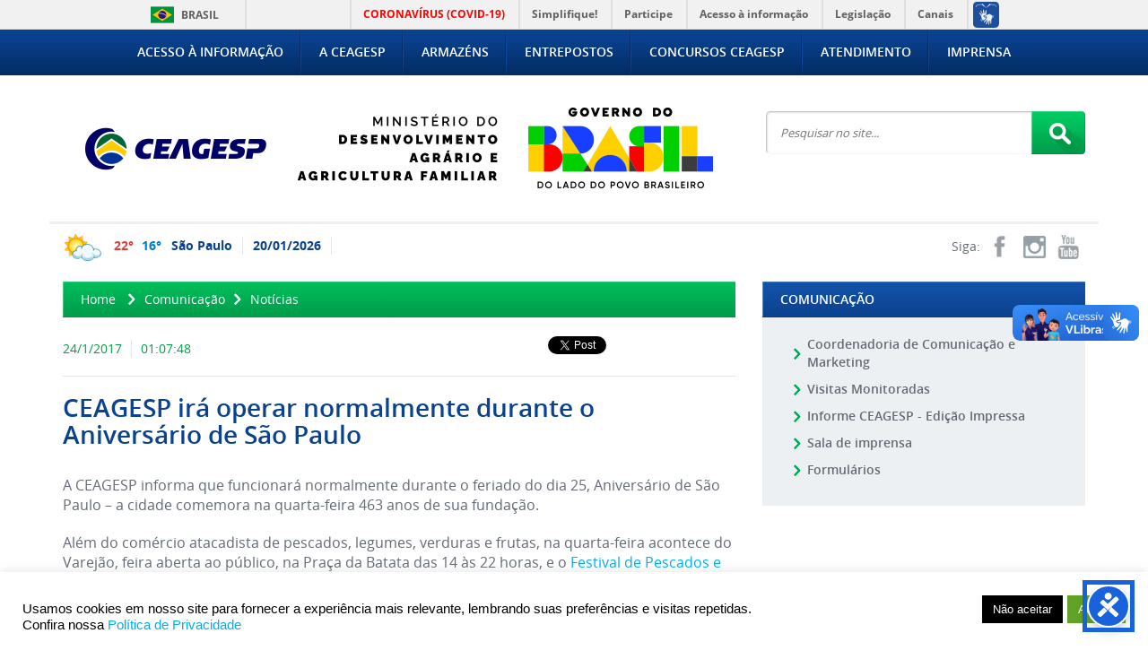

--- FILE ---
content_type: text/html; charset=UTF-8
request_url: https://ceagesp.gov.br/comunicacao/noticias/ceagesp-ira-operar-normalmente-durante-o-aniversario-de-sao-paulo/
body_size: 15915
content:

<!DOCTYPE html><html><head><meta charset="utf-8"><meta http-equiv="X-UA-Compatible" content="IE=edge"><meta name="viewport" content="width=device-width, initial-scale=0.8"><meta name="copyright" content="- CEAGESP -" /><meta name="description" content="Informações sobre a Companhia de Entrepostos e Armazéns Gerais de São Paulo" /><meta name="keywords" content="ceagesp, entrepostos, armazéns, são paulo, entrepostagem, armazenagem, ceasa, hortifrutis, feira de flores" /><title>- CEAGESP -</title><link rel="shortcut icon" href="https://ceagesp.gov.br/wp-content/uploads/2021/07/ceagesp_icone_portal.png" type="image/x-icon" /><link rel="icon" href="https://ceagesp.gov.br/wp-content/uploads/2021/07/ceagesp_icone_portal.png" type="image/x-icon" /><link rel="stylesheet" type="text/css" href="https://ceagesp.gov.br/wp-content/themes/ceagesp/_html/bootstrap/css/bootstrap.min.css" /><link rel="stylesheet" type="text/css" href="https://ceagesp.gov.br/wp-content/themes/ceagesp/_html/css/import.css?v=3.2" /><link rel="stylesheet" type="text/css" href="https://ceagesp.gov.br/wp-content/plugins/wp-pagenavi/pagenavi-css.css" />
 <script type="text/javascript" src="https://ceagesp.gov.br/wp-content/themes/ceagesp/_html/js/jquery-1.10.2.min.js"></script> <script type="text/javascript" src="https://ceagesp.gov.br/wp-content/themes/ceagesp/_html/js/jquery-ui-1.12.1.custom/jquery-ui.js"></script> <script type="text/javascript" src="https://ceagesp.gov.br/wp-content/themes/ceagesp/_html/js/jquery.carouFredSel-6.0.4-packed.js"></script> <link rel="stylesheet" type="text/css" href="https://ceagesp.gov.br/wp-content/themes/ceagesp/_html/js/datepicker/css/datepicker.css" /> <script type="text/javascript" src="https://ceagesp.gov.br/wp-content/themes/ceagesp/_html/js/datepicker/js/bootstrap-datepicker.js"></script> <script type="text/javascript" src="https://ceagesp.gov.br/wp-content/themes/ceagesp/_html/js/datepicker/js/locales/bootstrap-datepicker.pt-BR.js"></script> 
 <script type="text/javascript" src="https://ceagesp.gov.br/wp-content/themes/ceagesp/_html/js/colorbox-master/jquery.colorbox-min.js"></script> <link rel="stylesheet" type="text/css" href="https://ceagesp.gov.br/wp-content/themes/ceagesp/_html/js/colorbox-master/example2/colorbox.css" /><link rel="stylesheet" type="text/css" href="https://ceagesp.gov.br/wp-content/themes/ceagesp/_html/js/tablesorter/css/blue/style.css" /> <script type="text/javascript" src="https://ceagesp.gov.br/wp-content/themes/ceagesp/_html/js/sizzle.js"></script> <script type="text/javascript" src="https://ceagesp.gov.br/wp-content/themes/ceagesp/_html/js/tablesorter/js/jquery.tablesorter.min.js"></script> <!--[if lte IE 6]> <script language="javascript" type="text/javascript" src="https://ceagesp.gov.br/wp-content/themes/ceagesp/_html/js/js_DD_belatedPNG_0.0.8a.js"></script> <script language="javascript" type="text/javascript">DD_belatedPNG.fix('*');</script> <![endif]--> <script async src="https://www.googletagmanager.com/gtag/js?id=G-TFJ248EK45"></script> <script>window.dataLayer = window.dataLayer || [];
  function gtag(){dataLayer.push(arguments);}
  gtag('js', new Date());

  gtag('config', 'G-TFJ248EK45');</script> <script type="text/javascript"></script> <style type="text/css">#aegypti-voo { z-index:99999999; }
    #aegypti-intervencao { z-index:99999999; }</style><meta property="og:site_name" content="- CEAGESP -" /><meta property="og:type" content="article" /><meta property="og:title" content="CEAGESP irá operar normalmente durante o Aniversário de São Paulo"><meta property="og:og:description" content="Único setor que será paralisado na empresa durante o feriado é a Feira de Pescados..."><meta property="og:image" content=""><meta property="og:url" content="https://ceagesp.gov.br/comunicacao/noticias/ceagesp-ira-operar-normalmente-durante-o-aniversario-de-sao-paulo/"><meta name='robots' content='max-image-preview:large' /><style>img:is([sizes="auto" i], [sizes^="auto," i]) { contain-intrinsic-size: 3000px 1500px }</style><link rel="alternate" type="application/rss+xml" title="Feed para - CEAGESP - &raquo;" href="https://ceagesp.gov.br/feed/" /><link rel="alternate" type="application/rss+xml" title="Feed de comentários para - CEAGESP - &raquo;" href="https://ceagesp.gov.br/comments/feed/" /><link rel='stylesheet' id='image-mapper-css-css' href='https://ceagesp.gov.br/wp-content/plugins/wordpress_image_mapper/css/frontend/image_mapper.css?ver=34661a08fa48428bdf2c1eb701e60ac3' type='text/css' media='all' /><link rel='stylesheet' id='customScroll-css-imapper-css' href='https://ceagesp.gov.br/wp-content/plugins/wordpress_image_mapper/css/frontend/jquery.mCustomScrollbar.css?ver=34661a08fa48428bdf2c1eb701e60ac3' type='text/css' media='all' /><link rel='stylesheet' id='prettyPhoto-css-imapper-css' href='https://ceagesp.gov.br/wp-content/plugins/wordpress_image_mapper/css/frontend/prettyPhoto.css?ver=34661a08fa48428bdf2c1eb701e60ac3' type='text/css' media='all' /><link rel='stylesheet' id='font-awesome-css-css' href='https://ceagesp.gov.br/wp-content/plugins/wordpress_image_mapper/font-awesome/css/font-awesome.css?ver=34661a08fa48428bdf2c1eb701e60ac3' type='text/css' media='all' /><link rel='stylesheet' id='icon-pin-css-css' href='https://ceagesp.gov.br/wp-content/plugins/wordpress_image_mapper/mapper_icons/style.css?ver=34661a08fa48428bdf2c1eb701e60ac3' type='text/css' media='all' /><link rel='stylesheet' id='wp-block-library-css' href='https://ceagesp.gov.br/wp-includes/css/dist/block-library/style.min.css?ver=34661a08fa48428bdf2c1eb701e60ac3' type='text/css' media='all' /><style id='classic-theme-styles-inline-css' type='text/css'>/*! This file is auto-generated */
.wp-block-button__link{color:#fff;background-color:#32373c;border-radius:9999px;box-shadow:none;text-decoration:none;padding:calc(.667em + 2px) calc(1.333em + 2px);font-size:1.125em}.wp-block-file__button{background:#32373c;color:#fff;text-decoration:none}</style><style id='global-styles-inline-css' type='text/css'>:root{--wp--preset--aspect-ratio--square: 1;--wp--preset--aspect-ratio--4-3: 4/3;--wp--preset--aspect-ratio--3-4: 3/4;--wp--preset--aspect-ratio--3-2: 3/2;--wp--preset--aspect-ratio--2-3: 2/3;--wp--preset--aspect-ratio--16-9: 16/9;--wp--preset--aspect-ratio--9-16: 9/16;--wp--preset--color--black: #000000;--wp--preset--color--cyan-bluish-gray: #abb8c3;--wp--preset--color--white: #ffffff;--wp--preset--color--pale-pink: #f78da7;--wp--preset--color--vivid-red: #cf2e2e;--wp--preset--color--luminous-vivid-orange: #ff6900;--wp--preset--color--luminous-vivid-amber: #fcb900;--wp--preset--color--light-green-cyan: #7bdcb5;--wp--preset--color--vivid-green-cyan: #00d084;--wp--preset--color--pale-cyan-blue: #8ed1fc;--wp--preset--color--vivid-cyan-blue: #0693e3;--wp--preset--color--vivid-purple: #9b51e0;--wp--preset--gradient--vivid-cyan-blue-to-vivid-purple: linear-gradient(135deg,rgba(6,147,227,1) 0%,rgb(155,81,224) 100%);--wp--preset--gradient--light-green-cyan-to-vivid-green-cyan: linear-gradient(135deg,rgb(122,220,180) 0%,rgb(0,208,130) 100%);--wp--preset--gradient--luminous-vivid-amber-to-luminous-vivid-orange: linear-gradient(135deg,rgba(252,185,0,1) 0%,rgba(255,105,0,1) 100%);--wp--preset--gradient--luminous-vivid-orange-to-vivid-red: linear-gradient(135deg,rgba(255,105,0,1) 0%,rgb(207,46,46) 100%);--wp--preset--gradient--very-light-gray-to-cyan-bluish-gray: linear-gradient(135deg,rgb(238,238,238) 0%,rgb(169,184,195) 100%);--wp--preset--gradient--cool-to-warm-spectrum: linear-gradient(135deg,rgb(74,234,220) 0%,rgb(151,120,209) 20%,rgb(207,42,186) 40%,rgb(238,44,130) 60%,rgb(251,105,98) 80%,rgb(254,248,76) 100%);--wp--preset--gradient--blush-light-purple: linear-gradient(135deg,rgb(255,206,236) 0%,rgb(152,150,240) 100%);--wp--preset--gradient--blush-bordeaux: linear-gradient(135deg,rgb(254,205,165) 0%,rgb(254,45,45) 50%,rgb(107,0,62) 100%);--wp--preset--gradient--luminous-dusk: linear-gradient(135deg,rgb(255,203,112) 0%,rgb(199,81,192) 50%,rgb(65,88,208) 100%);--wp--preset--gradient--pale-ocean: linear-gradient(135deg,rgb(255,245,203) 0%,rgb(182,227,212) 50%,rgb(51,167,181) 100%);--wp--preset--gradient--electric-grass: linear-gradient(135deg,rgb(202,248,128) 0%,rgb(113,206,126) 100%);--wp--preset--gradient--midnight: linear-gradient(135deg,rgb(2,3,129) 0%,rgb(40,116,252) 100%);--wp--preset--font-size--small: 13px;--wp--preset--font-size--medium: 20px;--wp--preset--font-size--large: 36px;--wp--preset--font-size--x-large: 42px;--wp--preset--spacing--20: 0.44rem;--wp--preset--spacing--30: 0.67rem;--wp--preset--spacing--40: 1rem;--wp--preset--spacing--50: 1.5rem;--wp--preset--spacing--60: 2.25rem;--wp--preset--spacing--70: 3.38rem;--wp--preset--spacing--80: 5.06rem;--wp--preset--shadow--natural: 6px 6px 9px rgba(0, 0, 0, 0.2);--wp--preset--shadow--deep: 12px 12px 50px rgba(0, 0, 0, 0.4);--wp--preset--shadow--sharp: 6px 6px 0px rgba(0, 0, 0, 0.2);--wp--preset--shadow--outlined: 6px 6px 0px -3px rgba(255, 255, 255, 1), 6px 6px rgba(0, 0, 0, 1);--wp--preset--shadow--crisp: 6px 6px 0px rgba(0, 0, 0, 1);}:where(.is-layout-flex){gap: 0.5em;}:where(.is-layout-grid){gap: 0.5em;}body .is-layout-flex{display: flex;}.is-layout-flex{flex-wrap: wrap;align-items: center;}.is-layout-flex > :is(*, div){margin: 0;}body .is-layout-grid{display: grid;}.is-layout-grid > :is(*, div){margin: 0;}:where(.wp-block-columns.is-layout-flex){gap: 2em;}:where(.wp-block-columns.is-layout-grid){gap: 2em;}:where(.wp-block-post-template.is-layout-flex){gap: 1.25em;}:where(.wp-block-post-template.is-layout-grid){gap: 1.25em;}.has-black-color{color: var(--wp--preset--color--black) !important;}.has-cyan-bluish-gray-color{color: var(--wp--preset--color--cyan-bluish-gray) !important;}.has-white-color{color: var(--wp--preset--color--white) !important;}.has-pale-pink-color{color: var(--wp--preset--color--pale-pink) !important;}.has-vivid-red-color{color: var(--wp--preset--color--vivid-red) !important;}.has-luminous-vivid-orange-color{color: var(--wp--preset--color--luminous-vivid-orange) !important;}.has-luminous-vivid-amber-color{color: var(--wp--preset--color--luminous-vivid-amber) !important;}.has-light-green-cyan-color{color: var(--wp--preset--color--light-green-cyan) !important;}.has-vivid-green-cyan-color{color: var(--wp--preset--color--vivid-green-cyan) !important;}.has-pale-cyan-blue-color{color: var(--wp--preset--color--pale-cyan-blue) !important;}.has-vivid-cyan-blue-color{color: var(--wp--preset--color--vivid-cyan-blue) !important;}.has-vivid-purple-color{color: var(--wp--preset--color--vivid-purple) !important;}.has-black-background-color{background-color: var(--wp--preset--color--black) !important;}.has-cyan-bluish-gray-background-color{background-color: var(--wp--preset--color--cyan-bluish-gray) !important;}.has-white-background-color{background-color: var(--wp--preset--color--white) !important;}.has-pale-pink-background-color{background-color: var(--wp--preset--color--pale-pink) !important;}.has-vivid-red-background-color{background-color: var(--wp--preset--color--vivid-red) !important;}.has-luminous-vivid-orange-background-color{background-color: var(--wp--preset--color--luminous-vivid-orange) !important;}.has-luminous-vivid-amber-background-color{background-color: var(--wp--preset--color--luminous-vivid-amber) !important;}.has-light-green-cyan-background-color{background-color: var(--wp--preset--color--light-green-cyan) !important;}.has-vivid-green-cyan-background-color{background-color: var(--wp--preset--color--vivid-green-cyan) !important;}.has-pale-cyan-blue-background-color{background-color: var(--wp--preset--color--pale-cyan-blue) !important;}.has-vivid-cyan-blue-background-color{background-color: var(--wp--preset--color--vivid-cyan-blue) !important;}.has-vivid-purple-background-color{background-color: var(--wp--preset--color--vivid-purple) !important;}.has-black-border-color{border-color: var(--wp--preset--color--black) !important;}.has-cyan-bluish-gray-border-color{border-color: var(--wp--preset--color--cyan-bluish-gray) !important;}.has-white-border-color{border-color: var(--wp--preset--color--white) !important;}.has-pale-pink-border-color{border-color: var(--wp--preset--color--pale-pink) !important;}.has-vivid-red-border-color{border-color: var(--wp--preset--color--vivid-red) !important;}.has-luminous-vivid-orange-border-color{border-color: var(--wp--preset--color--luminous-vivid-orange) !important;}.has-luminous-vivid-amber-border-color{border-color: var(--wp--preset--color--luminous-vivid-amber) !important;}.has-light-green-cyan-border-color{border-color: var(--wp--preset--color--light-green-cyan) !important;}.has-vivid-green-cyan-border-color{border-color: var(--wp--preset--color--vivid-green-cyan) !important;}.has-pale-cyan-blue-border-color{border-color: var(--wp--preset--color--pale-cyan-blue) !important;}.has-vivid-cyan-blue-border-color{border-color: var(--wp--preset--color--vivid-cyan-blue) !important;}.has-vivid-purple-border-color{border-color: var(--wp--preset--color--vivid-purple) !important;}.has-vivid-cyan-blue-to-vivid-purple-gradient-background{background: var(--wp--preset--gradient--vivid-cyan-blue-to-vivid-purple) !important;}.has-light-green-cyan-to-vivid-green-cyan-gradient-background{background: var(--wp--preset--gradient--light-green-cyan-to-vivid-green-cyan) !important;}.has-luminous-vivid-amber-to-luminous-vivid-orange-gradient-background{background: var(--wp--preset--gradient--luminous-vivid-amber-to-luminous-vivid-orange) !important;}.has-luminous-vivid-orange-to-vivid-red-gradient-background{background: var(--wp--preset--gradient--luminous-vivid-orange-to-vivid-red) !important;}.has-very-light-gray-to-cyan-bluish-gray-gradient-background{background: var(--wp--preset--gradient--very-light-gray-to-cyan-bluish-gray) !important;}.has-cool-to-warm-spectrum-gradient-background{background: var(--wp--preset--gradient--cool-to-warm-spectrum) !important;}.has-blush-light-purple-gradient-background{background: var(--wp--preset--gradient--blush-light-purple) !important;}.has-blush-bordeaux-gradient-background{background: var(--wp--preset--gradient--blush-bordeaux) !important;}.has-luminous-dusk-gradient-background{background: var(--wp--preset--gradient--luminous-dusk) !important;}.has-pale-ocean-gradient-background{background: var(--wp--preset--gradient--pale-ocean) !important;}.has-electric-grass-gradient-background{background: var(--wp--preset--gradient--electric-grass) !important;}.has-midnight-gradient-background{background: var(--wp--preset--gradient--midnight) !important;}.has-small-font-size{font-size: var(--wp--preset--font-size--small) !important;}.has-medium-font-size{font-size: var(--wp--preset--font-size--medium) !important;}.has-large-font-size{font-size: var(--wp--preset--font-size--large) !important;}.has-x-large-font-size{font-size: var(--wp--preset--font-size--x-large) !important;}
:where(.wp-block-post-template.is-layout-flex){gap: 1.25em;}:where(.wp-block-post-template.is-layout-grid){gap: 1.25em;}
:where(.wp-block-columns.is-layout-flex){gap: 2em;}:where(.wp-block-columns.is-layout-grid){gap: 2em;}
:root :where(.wp-block-pullquote){font-size: 1.5em;line-height: 1.6;}</style><link rel='stylesheet' id='cookie-law-info-css' href='https://ceagesp.gov.br/wp-content/plugins/cookie-law-info/legacy/public/css/cookie-law-info-public.css?ver=3.3.9.1' type='text/css' media='all' /><link rel='stylesheet' id='cookie-law-info-gdpr-css' href='https://ceagesp.gov.br/wp-content/plugins/cookie-law-info/legacy/public/css/cookie-law-info-gdpr.css?ver=3.3.9.1' type='text/css' media='all' /><link rel='stylesheet' id='wp-pagenavi-css' href='https://ceagesp.gov.br/wp-content/plugins/wp-pagenavi/pagenavi-css.css?ver=2.70' type='text/css' media='all' /> <script type="text/javascript" src="https://ceagesp.gov.br/wp-content/plugins/wordpress_image_mapper/js/frontend/jquery.image_mapper.js?ver=34661a08fa48428bdf2c1eb701e60ac3" id="jQuery-image-mapper-js"></script> <script type="text/javascript" src="https://ceagesp.gov.br/wp-content/plugins/wordpress_image_mapper/js/frontend/jquery.mousewheel.min.js?ver=34661a08fa48428bdf2c1eb701e60ac3" id="jQuery-mousew-imapper-js"></script> <script type="text/javascript" src="https://ceagesp.gov.br/wp-content/plugins/wordpress_image_mapper/js/frontend/jquery.mCustomScrollbar.min.js?ver=34661a08fa48428bdf2c1eb701e60ac3" id="jQuery-customScroll-imapper-js"></script> <script type="text/javascript" src="https://ceagesp.gov.br/wp-content/plugins/wordpress_image_mapper/js/frontend/rollover.js?ver=34661a08fa48428bdf2c1eb701e60ac3" id="rollover-imapper-js"></script> <script type="text/javascript" src="https://ceagesp.gov.br/wp-content/plugins/wordpress_image_mapper/js/frontend/jquery.prettyPhoto.js?ver=34661a08fa48428bdf2c1eb701e60ac3" id="jquery-prettyPhoto-imapper-js"></script> <link rel="https://api.w.org/" href="https://ceagesp.gov.br/wp-json/" /><link rel="EditURI" type="application/rsd+xml" title="RSD" href="https://ceagesp.gov.br/xmlrpc.php?rsd" /><link rel="canonical" href="https://ceagesp.gov.br/comunicacao/noticias/ceagesp-ira-operar-normalmente-durante-o-aniversario-de-sao-paulo/" /><link rel='shortlink' href='https://ceagesp.gov.br/?p=14786' /><link rel="alternate" title="oEmbed (JSON)" type="application/json+oembed" href="https://ceagesp.gov.br/wp-json/oembed/1.0/embed?url=https%3A%2F%2Fceagesp.gov.br%2Fcomunicacao%2Fnoticias%2Fceagesp-ira-operar-normalmente-durante-o-aniversario-de-sao-paulo%2F" /><link rel="alternate" title="oEmbed (XML)" type="text/xml+oembed" href="https://ceagesp.gov.br/wp-json/oembed/1.0/embed?url=https%3A%2F%2Fceagesp.gov.br%2Fcomunicacao%2Fnoticias%2Fceagesp-ira-operar-normalmente-durante-o-aniversario-de-sao-paulo%2F&#038;format=xml" /><link rel="icon" href="https://ceagesp.gov.br/wp-content/uploads/2021/07/cropped-ceagesp_icone_portal-32x32.png" sizes="32x32" /><link rel="icon" href="https://ceagesp.gov.br/wp-content/uploads/2021/07/cropped-ceagesp_icone_portal-192x192.png" sizes="192x192" /><link rel="apple-touch-icon" href="https://ceagesp.gov.br/wp-content/uploads/2021/07/cropped-ceagesp_icone_portal-180x180.png" /><meta name="msapplication-TileImage" content="https://ceagesp.gov.br/wp-content/uploads/2021/07/cropped-ceagesp_icone_portal-270x270.png" /><style type="text/css" id="wp-custom-css">/*
Você pode adicionar seu próprio CSS aqui.

Clique no ícone de ajuda acima para saber mais.
*/
#hortipedia {
  font-family: "Trebuchet MS", Arial, Helvetica, sans-serif;
  border-collapse: collapse;
  width: 100%;
}

#hortipedia td, #hortipedia th {
  border: 1px solid #ddd;
  padding: 8px;
}

#hortipedia tr:nth-child(even){background-color: #f2f2f2;}

#hortipedia tr:hover {background-color: #ddd;}

#hortipedia th {
  padding-top: 12px;
  padding-bottom: 12px;
  text-align: left;
  background-color: #4CAF50;
  color: white;
}</style><style type="text/css">#wp-admin-bar-wp-logo,
            #wp-admin-bar-updates,
            #wp-admin-bar-comments,
            #wp-admin-bar-new-content-default #wp-admin-bar-new-post { display:none !important; }</style><style type="text/css">#wp-admin-bar-site-name,
             #wp-admin-bar-customize,
             #wp-admin-bar-search { display:none !important; }</style><span class="oia2" class="wp-singular postagens-template-default single single-postagens postid-14786 wp-theme-ceagesp"></span><link rel="stylesheet" type="text/css" href="https://ceagesp.gov.br/wp-content/themes/ceagesp/_html/js/responsiveImagegallery/css/style.css" /><link rel="stylesheet" type="text/css" href="https://ceagesp.gov.br/wp-content/themes/ceagesp/_html/js/responsiveImagegallery/css/elastislide.css" /><link rel="stylesheet" type="text/css" media="print" href="https://ceagesp.gov.br/wp-content/themes/ceagesp/_html/css/versao_impressao.css" />
<noscript><style>.es-carousel ul{ display:block; }</style></noscript> <script id="img-wrapper-tmpl" type="text/x-jquery-tmpl"><div class="rg-image-wrapper">
				{{if itemsCount > 1}}
					<div class="rg-image-nav">
						<a href="#" class="rg-image-nav-prev">Voltar Imagem</a>
						<a href="#" class="rg-image-nav-next">Próxima Imagem</a>
					</div>
				{{/if}}
				<div class="rg-image"></div>
				<div class="rg-loading"></div>
				<div class="rg-caption-wrapper">
					<div class="rg-caption" style="display:none;">
						<p></p>
					</div>
				</div>
			</div></script> </head><body><div id="fb-root"></div> <script>(function(d, s, id) {
        var js, fjs = d.getElementsByTagName(s)[0];
        if (d.getElementById(id)) return;
        js = d.createElement(s); js.id = id;
        js.src = "//connect.facebook.net/pt_BR/sdk.js#xfbml=1&appId=795722790441557&version=v2.0";
        fjs.parentNode.insertBefore(js, fjs);
    }(document, 'script', 'facebook-jssdk'));</script><header><div id="barra-brasil" style="background:#7F7F7F; height: 20px; padding:0 0 0 10px;display:block;"><ul id="menu-barra-temp" style="list-style:none;"><li style="display:inline; float:left;padding-right:10px; margin-right:10px; border-right:1px solid #EDEDED">
<a href="http://brasil.gov.br" style="font-family:sans,sans-serif; text-decoration:none; color:white;">Portal do Governo Brasileiro</a></li><li>
<a style="font-family:sans,sans-serif; text-decoration:none; color:white;" href="http://epwg.governoeletronico.gov.br/barra/atualize.html">Atualize sua Barra de Governo</a></li></ul></div> <script defer="defer" src="https://ceagesp.gov.br/wp-content/themes/ceagesp/_html/js/secom-gov.js" type="text/javascript"></script> <nav id="MENU_T1" class="navbar navbar-inverse"><div class="container"><div class="navbar-header">
<button type="button" class="navbar-toggle collapsed" data-toggle="collapse" data-target="#navbar" aria-expanded="false" aria-controls="navbar">
<span class="sr-only">Toggle navigation</span>
<span class="icon-bar"></span>
<span class="icon-bar"></span>
<span class="icon-bar"></span>
</button>
<a class="navbar-brand" href="https://ceagesp.gov.br/"><img class="logo-xs" src="https://ceagesp.gov.br/wp-content/themes/ceagesp/_html/imgs/logo-xs.png" alt /></a><div id="PESQ_M" class="col-sm-3 col-md-3 pull-right"><form class="navbar-form" action="#" method="get" enctype="application/x-www-form-urlencoded"><div class="input-group">
<label for="srch-term" class="label-fix"><span class="d_none">Pesquisar no Site</span>
<input type="text" class="form-control" placeholder="Pesquisar..." name="s" id="srch-term">
</label><div class="input-group-btn">
<button class="btn btn-default" type="submit"><i class="glyphicon glyphicon-search"></i></button></div></div></form> <script type="text/javascript">$('#PESQ_M form').on('submit',function(){ var in_s = $(this).find("input[name=\'s\']"); if(in_s.val() != ""){ $(location).attr('href','https://ceagesp.gov.br/pesquisar/'+in_s.val()); return false; } return false; });</script> </div></div><div id="navbar" class="navbar-collapse collapse"><ul class="nav navbar-nav"><li class="br"><a href="https://ceagesp.gov.br/acesso-a-informacao/">Acesso à Informação</a><li class="br"><a href="https://ceagesp.gov.br/a-ceagesp/">A CEAGESP</a><li class="br"><a href="https://ceagesp.gov.br/armazens/">Armazéns</a><li class="br"><a href="https://ceagesp.gov.br/entrepostos/">Entrepostos</a><li class="br"><a href="https://ceagesp.gov.br/acesso-a-informacao/empregados/concursos/">Concursos CEAGESP</a><li class="br"><a href="https://ceagesp.gov.br/atendimento/horario-ceagesp/">Atendimento</a><li class=""><a href="https://ceagesp.gov.br/sala-imprensa/">Imprensa</a></ul></div></div></nav><div id="BANNER_PESQUISA"><div class="container bb"><div class="row"><div class="col-sm-4" id="LOGO"><a href="https://ceagesp.gov.br/" title="Home"><img class="op_75_h" src="https://ceagesp.gov.br/wp-content/uploads/2025/09/cabecalho_site_ceagesp_gov.png" alt /></a></div><div class="col-sm-4"></div><div class="col-sm-4 col-sm-offset-4" id="PESQ"><div id="form_pesq"><form id="form_pesq_search" name="form_pesq_search" action="#" method="get" enctype="application/x-www-form-urlencoded">
<label for="in-pesquisar-no-site" class="label-fix"><span class="d_none">Pesquisar no Site</span>
<input id="in-pesquisar-no-site" class="t" type="text" name="s" value="" placeholder="Pesquisar no site..." /></label><input class="bt op_75_h" type="image" src="https://ceagesp.gov.br/wp-content/themes/ceagesp/_html/imgs/ico_lupa_1.png" alt="Pesquisar" /><div class="c_both"></div></form> <script type="text/javascript">$('#form_pesq_search').on('submit',function(){ var in_s = $(this).find("input[name=\'s\']"); if(in_s.val() != ""){ $(location).attr('href','https://ceagesp.gov.br/pesquisar/'+in_s.val()); return false; } return false; });</script> </div></div></div></div></div></header><section><div class="container-fluid mt_10"><div class="container"><div class="row mb_20"><div class="box-temporal-dolar preloader col-sm-8"></div> <script type="text/javascript">$(function(){
            $.ajax({
                data: "temporal_redesSociais=ajax",
                url: "https://ceagesp.gov.br/",
                method: 'GET',
                success: function(data){
                    $(".box-temporal-dolar.preloader").removeClass('preloader').html(data);
                },
                error: function(data){
                    $(".box-temporal-dolar.preloader").removeClass('preloader').html(data.responseText);
                }
            });
        });</script> <div class="col-sm-4 ta_right redes">
<span class="fs_1 siga_t">Siga:</span>
<a class="rs_t rs_facebook_t" href="http://facebook.com/ceagesp.oficial" target="_blank"></a>        <a class="rs_t rs_instagram_t" href="https://www.instagram.com/ceagesp" target="_blank"></a>                		<a class="rs_t rs_youtube_t" href="https://www.youtube.com/@ceagesp" target="_blank"></a></div></div><div class="row mt_20"><div id="C_ESQ" class="col-md-8"><div id="box-pagina" class="row"><div class="col-md-12 vi_dn"><div class="m-marc"><a href="https://ceagesp.gov.br/">Home</a>
<i></i><a href="https://ceagesp.gov.br/comunicacao/" title="Comunicação">Comunicação</a><i></i><a href="https://ceagesp.gov.br/comunicacao/noticias">Notícias</a></div></div><div class="col-md-6 mt_25 vi_dn"><p class="data_hora">24/1/2017<span>01:07:48</span></p></div><div class="col-md-6 ta_right mt_20 vi_dn"><a href="https://twitter.com/share" class="twitter-share-button" data-width="95px" data-url="http://ceagesp.gov.br/comunicacao/noticias/ceagesp-ira-operar-normalmente-durante-o-aniversario-de-sao-paulo/" data-text="CEAGESP irá operar normalmente durante o Aniversário de São Paulo -| A CEAGESP informa que funcionará normalmente durante o feriado do dia 25, Aniversário de São Paulo -...">Tweet</a> <script>!function(d,s,id){var js,fjs=d.getElementsByTagName(s)[0],p=/^http:/.test(d.location)?'http':'https';if(!d.getElementById(id)){js=d.createElement(s);js.id=id;js.src=p+'://platform.twitter.com/widgets.js';fjs.parentNode.insertBefore(js,fjs);}}(document, 'script', 'twitter-wjs');</script><style type="text/css">.twitter-share-button { width:95 !important; }</style><iframe data-lazyloaded="1" src="about:blank" data-src="//www.facebook.com/plugins/like.php?href=http%3A%2F%2Fceagesp.gov.br%2Fcomunicacao%2Fnoticias%2Fceagesp-ira-operar-normalmente-durante-o-aniversario-de-sao-paulo%2F&amp;width&amp;layout=button_count&amp;action=recommend&amp;show_faces=false&amp;share=false&amp;height=21&amp;appId=795722790441557" scrolling="no" frameborder="0" style="width: 140px; border:none; overflow:hidden; height:21px;" allowTransparency="true"></iframe><noscript><iframe src="//www.facebook.com/plugins/like.php?href=http%3A%2F%2Fceagesp.gov.br%2Fcomunicacao%2Fnoticias%2Fceagesp-ira-operar-normalmente-durante-o-aniversario-de-sao-paulo%2F&amp;width&amp;layout=button_count&amp;action=recommend&amp;show_faces=false&amp;share=false&amp;height=21&amp;appId=795722790441557" scrolling="no" frameborder="0" style="width: 140px; border:none; overflow:hidden; height:21px;" allowTransparency="true"></iframe></noscript> <script src="https://apis.google.com/js/platform.js" async defer>{lang: 'pt-BR'}</script> <div class="g-plusone" data-size="medium" data-href="http://ceagesp.gov.br/comunicacao/noticias/ceagesp-ira-operar-normalmente-durante-o-aniversario-de-sao-paulo/" ></div></div><div class="col-md-12"><div class="bt_cont vi_dn"></div><h2 class="h-t2">CEAGESP irá operar normalmente durante o Aniversário de São Paulo</h2>
<br/><div class="the_content_custom"><p>A CEAGESP informa que funcionará normalmente durante o feriado do dia 25, Aniversário de São Paulo &#8211; a cidade comemora na quarta-feira 463 anos de sua fundação.</p><p>Além do comércio atacadista de pescados, legumes, verduras e frutas, na quarta-feira acontece do Varejão, feira aberta ao público, na Praça da Batata das 14 às 22 horas, e o <a href="http://ceagespoficial.blogspot.com.br/2017/01/festival-abrira-para-almoco-no-feriado.html" target="_blank">Festival de Pescados e Frutos do Mar– edição verão</a>.</p><p>Se você for ficar na capital paulista venha para a CEAGESP.</p><div class="c_both"></div></div> <script type="text/javascript">$(".the_content_custom div[id*=\'attachment_\']").css('width','auto');
                        $(".the_content_custom img[class*=\'wp-image\']").addClass('img-responsive');</script> <br/>
<br/>
<br/><div class="imp_ami_erro"><div class="box-envio box-enviar-amigo"><p class="t-desc">Enviar para um amigo</p><p class="txt-env">Mensagem enviada com sucesso!</p><div class="in">Seu Nome: <input type="text" name="in_ami_nome" value=""/></div><div class="in">E-mail do Amigo: <input type="text" name="in_ami_email" value=""/></div><div id="g-recaptcha-1" class="g-recaptcha" data-sitekey="6LejDhIUAAAAAA2W7eiofAHFRSubwJ4tsG6P_ckQ"></div><div class="ta_right"><button class="bt" id="bt-em-enviar">Enviar</button> <button class="bt" id="bt-em-cancelar">Cancelar</button></div></div><div class="box-envio box-comunicar-erro"><p class="t-desc">Comunicar um erro</p><p class="txt-env">Mensagem enviada com sucesso!</p><div class="in">Seu E-mail: <input type="text" name="in_err_email" value=""/></div><div class="in">Comunique o erro:<textarea name="in_err_erro" value=""></textarea></div><div id="g-recaptcha-2" class="g-recaptcha" data-sitekey="6LejDhIUAAAAAA2W7eiofAHFRSubwJ4tsG6P_ckQ"></div><div class="ta_right"><button class="bt" id="bt-ce-enviar">Enviar</button> <button class="bt" id="bt-ce-cancelar">Cancelar</button></div></div>
<a class="imp"><i></i>Versão para impressão</a>
<a class="ami"><i></i>Enviar para um amigo</a>
<a class="erro"><i></i>Comunicar um erro</a></div> <script type="text/javascript">var WP_HOME         = "https://ceagesp.gov.br/";
    var URL_COMUNICADO  = "https://ceagesp.gov.br//comunicacao/noticias/ceagesp-ira-operar-normalmente-durante-o-aniversario-de-sao-paulo/";</script> <script type="text/javascript" language="javascript" src="https://ceagesp.gov.br/wp-content/themes/ceagesp/_html/js/impressao_e_comunicado.js"></script> <h2 class="h-t5 h2-licitacoes-vejatambem t1 d_none">Veja também do Ano 2017 o Mês de:</h2><div class="licitacoes-vejatambem t1 d_none"><ul><li><a href="https://ceagesp.gov.br/comunicacao/noticias/?ano=2017&mes=12">Dezembro</a></li><li><a href="https://ceagesp.gov.br/comunicacao/noticias/?ano=2017&mes=11">Novembro</a></li><li><a href="https://ceagesp.gov.br/comunicacao/noticias/?ano=2017&mes=10">Outubro</a></li><li><a href="https://ceagesp.gov.br/comunicacao/noticias/?ano=2017&mes=9">Setembro</a></li><li><a href="https://ceagesp.gov.br/comunicacao/noticias/?ano=2017&mes=8">Agosto</a></li><li><a href="https://ceagesp.gov.br/comunicacao/noticias/?ano=2017&mes=7">Julho</a></li><li><a href="https://ceagesp.gov.br/comunicacao/noticias/?ano=2017&mes=6">Junho</a></li><li><a href="https://ceagesp.gov.br/comunicacao/noticias/?ano=2017&mes=5">Maio</a></li><li><a href="https://ceagesp.gov.br/comunicacao/noticias/?ano=2017&mes=4">Abril</a></li><li><a href="https://ceagesp.gov.br/comunicacao/noticias/?ano=2017&mes=3">Março</a></li><li><a href="https://ceagesp.gov.br/comunicacao/noticias/?ano=2017&mes=2">Fevereiro</a></li><li><a href="https://ceagesp.gov.br/comunicacao/noticias/?ano=2017&mes=1">Janeiro</a></li></ul></div> <script type="text/javascript">if($(".licitacoes-vejatambem.t1 ul li").not('.select').length == 0){ $(".h2-licitacoes-vejatambem.t1").hide(); $(".licitacoes-vejatambem.t1").hide(); }</script> <h2 class="h-t5 h2-licitacoes-vejatambem t2">Veja também o Ano de:</h2><div class="licitacoes-vejatambem t2"><ul><li><a href="https://ceagesp.gov.br/comunicacao/noticias/?ano=2026">2026</a></li><li><a href="https://ceagesp.gov.br/comunicacao/noticias/?ano=2025">2025</a></li><li><a href="https://ceagesp.gov.br/comunicacao/noticias/?ano=2024">2024</a></li><li><a href="https://ceagesp.gov.br/comunicacao/noticias/?ano=2023">2023</a></li><li><a href="https://ceagesp.gov.br/comunicacao/noticias/?ano=2022">2022</a></li><li><a href="https://ceagesp.gov.br/comunicacao/noticias/?ano=2021">2021</a></li><li><a href="https://ceagesp.gov.br/comunicacao/noticias/?ano=2020">2020</a></li><li><a href="https://ceagesp.gov.br/comunicacao/noticias/?ano=2019">2019</a></li><li><a href="https://ceagesp.gov.br/comunicacao/noticias/?ano=2018">2018</a></li><li><a href="https://ceagesp.gov.br/comunicacao/noticias/?ano=2017">2017</a></li><li><a href="https://ceagesp.gov.br/comunicacao/noticias/?ano=2016">2016</a></li><li><a href="https://ceagesp.gov.br/comunicacao/noticias/?ano=2015">2015</a></li><li><a href="https://ceagesp.gov.br/comunicacao/noticias/?ano=2014">2014</a></li></ul></div> <script type="text/javascript">if($(".licitacoes-vejatambem.t2 ul li").not('.select').length == 0){ $(".h2-licitacoes-vejatambem.t2").hide(); $(".licitacoes-vejatambem.t2").hide(); }</script> </div></div>
<br/></div><div id="C_DIR" class="col-md-4"><div class="menu-widget-1 row"><div class="col-md-12">
<a class="h-m" href="https://ceagesp.gov.br/comunicacao/">Comunicação</a><div class="b-c-m">                    <a post_name="sobre-nos" post_id="54700" class="" href="https://ceagesp.gov.br/comunicacao/sobre-nos/">Coordenadoria de Comunicação e Marketing</a>
<a post_name="visitas-monitoradas" post_id="75452" class="" href="https://ceagesp.gov.br/comunicacao/visitas-monitoradas/">Visitas Monitoradas</a>
<a post_name="informe-ceagesp-edicao-impressa" post_id="74831" class="" href="https://ceagesp.gov.br/comunicacao/informe-ceagesp-edicao-impressa/">Informe CEAGESP - Edição Impressa</a>
<a post_name="sala-de-imprensa" post_id="55048" class="" href="https://ceagesp.gov.br/comunicacao/sala-de-imprensa/">Sala de imprensa</a>
<a post_name="formularios" post_id="23892" class="" href="https://ceagesp.gov.br/comunicacao/formularios/">Formulários</a></div></div></div> <script type="text/javascript">$(".b-c-m.t2 a.select").parent().prev().addClass('select');
                $(".b-c-m.t2 a.select").parent().addClass('select');
                $(".b-c-m.t2.select").prev().addClass('select');
                $(".b-c-m.t3.select").prev().addClass('select');</script> 
<br/>
<br/></div></div></div></div></section><footer><div id="RODAPE_A" class="container-fluid"><div class="container"><div class="row"><div id="menuR" class="col-sm-7 col-md-8"><div class="row"><div class="col-md-12"><div class="row"><div class="m col-sm-4"><a class="h" href="https://ceagesp.gov.br/a-ceagesp/">A CEAGESP</a><a class="m" href="https://ceagesp.gov.br/acesso-a-informacao/institucional/historico/">Histórico</a><a class="m" href="https://ceagesp.gov.br/acesso-a-informacao/institucional/organograma/">Organograma</a><a class="m" href="https://ceagesp.gov.br/acesso-a-informacao/institucional/competencias/">Competências</a><a class="m" href="https://ceagesp.gov.br/acesso-a-informacao/institucional/base-juridica/">Base Jurídica da Estrutura Organizacional e das Competências</a><a class="m" href="https://ceagesp.gov.br/acesso-a-informacao/institucional/quem-e-quem/">Quem é quem</a><a class="m" href="https://ceagesp.gov.br/acesso-a-informacao/institucional/horario-de-atendimento/">Horário de Atendimento</a><a class="m" href="https://ceagesp.gov.br/acessibilidade/">Acessibilidade</a><a class="m" href="https://ceagesp.gov.br/canaldocomerciante/ouvidoria-canal-do-cliente/">Ouvidoria</a><a class="h" href="https://ceagesp.gov.br/armazens/">Armazéns</a><a class="m" href="https://ceagesp.gov.br/armazens/unidades/">Unidades ativas</a><a class="m" href="https://ceagesp.gov.br/armazens/servicos-armazenagem/">Serviços CEAGESP de Armazenagem</a></div><div class="m col-sm-4"><a class="h" href="https://ceagesp.gov.br/entrepostos/">Entrepostos</a><a class="m" href="https://ceagesp.gov.br/entrepostos/etsp/">Capital – ETSP</a><a class="m" href="https://ceagesp.gov.br/entrepostos/interior/">Interior</a><a class="m" href="https://ceagesp.gov.br/entrepostos/varejoes/">Varejão</a><a class="m" href="https://ceagesp.gov.br/entrepostos/feiras-de-flores/">Feira de Flores</a><a class="m" href="https://ceagesp.gov.br/entrepostos/pescado/">Pescado</a><a class="m" href="https://ceagesp.gov.br/entrepostos/servicos-entrepostagem/">Serviços CEAGESP de Entrepostagem</a><a class="m" href="https://ceagesp.gov.br/entrepostos/canal-do-permissionario/">Canal do Permissionário</a><a class="h" href="https://ceagesp.gov.br/acesso-a-informacao/">Acesso à Informação</a><a class="m" href="https://ceagesp.gov.br/acesso-a-informacao/institucional/">Institucional</a><a class="m" href="https://ceagesp.gov.br/acesso-a-informacao/acoes-e-programas/">Ações e Programas</a><a class="m" href="https://ceagesp.gov.br/acesso-a-informacao/participacao-social/">Participação Social</a><a class="m" href="https://ceagesp.gov.br/acesso-a-informacao/auditorias/">Auditorias</a><a class="m" href="https://ceagesp.gov.br/acesso-a-informacao/convenios-e-transferencias-2/">Convênios e Transferências</a><a class="m" href="https://ceagesp.gov.br/acesso-a-informacao/receitasedespesas/">Receitas e Despesas</a><a class="m" href="https://ceagesp.gov.br/acesso-a-informacao/licitacoes-e-contratos-2/">Licitações e Contratos</a><a class="m" href="https://ceagesp.gov.br/acesso-a-informacao/empregados/">Servidores</a><a class="m" href="https://ceagesp.gov.br/acesso-a-informacao/informacoes-classificadas/">Informações Classificadas</a><a class="m" href="https://ceagesp.gov.br/acesso-a-informacao/sic/">Serviço de Informação ao Cidadão (SIC)</a><a class="m" href="https://ceagesp.gov.br/acesso-a-informacao/perguntas-frequentes/">Perguntas Frequentes</a><a class="m" href="https://ceagesp.gov.br/acesso-a-informacao/dados-abertos/">Dados Abertos</a></div><div class="m col-sm-4"><a class="h" href="https://ceagesp.gov.br/acesso-a-informacao/empregados/concursos/">Concursos CEAGESP</a><a class="m" href="https://ceagesp.gov.br/acesso-a-informacao/empregados/concursos/concurso-n-0012018/">Concurso n° 001/2018</a><a class="m" href="https://ceagesp.gov.br/acesso-a-informacao/empregados/concursos/concurso-no0012009/">Concurso nº 001/2009</a><a class="m" href="https://ceagesp.gov.br/acesso-a-informacao/empregados/concursos/estagiarios-aprendizes/">Estágio & Aprendiz Legal</a><a class="h" href="https://ceagesp.gov.br/comunicacao/">Comunicação</a><a class="m" href="https://ceagesp.gov.br/comunicacao/formularios/">Visitas Monitoradas no ETSP</a><a class="m" href="https://ceagesp.gov.br/comunicacao/sala-de-imprensa/">Sala de imprensa</a></div><div class="m col-sm-4"><a class="h" href="https://ceagesp.gov.br/atendimento/">Atendimento</a><a class="m" href="https://ceagesp.gov.br/acesso-a-informacao/institucional/horario-de-atendimento/">Horário de Atendimento</a><a class="m" href="https://ceagesp.gov.br/atendimento/fale-conosco/">Fale Conosco</a><a class="m" href="https://ceagesp.gov.br/atendimento/fale-conosco/contato/">Contato</a></div></div></div></div></div><div id="face" class="col-sm-5 col-md-4"><h2>FACEBOOK</h2>
<iframe data-lazyloaded="1" src="about:blank" title="Facebook" data-src="//www.facebook.com/plugins/likebox.php?href=http%3A%2F%2Ffacebook.com%2Fceagesp.oficial&amp;width=360&amp;height=70&amp;colorscheme=light&amp;show_faces=true&amp;header=true&amp;stream=false&amp;show_border=true&amp;appId=795722790441557" scrolling="no" frameborder="0" style="border:none; overflow:hidden; width:359px; height:70px;" allowTransparency="true"></iframe><noscript><iframe title="Facebook" src="//www.facebook.com/plugins/likebox.php?href=http%3A%2F%2Ffacebook.com%2Fceagesp.oficial&amp;width=360&amp;height=70&amp;colorscheme=light&amp;show_faces=true&amp;header=true&amp;stream=false&amp;show_border=true&amp;appId=795722790441557" scrolling="no" frameborder="0" style="border:none; overflow:hidden; width:359px; height:70px;" allowTransparency="true"></iframe></noscript><h2>INSTAGRAM</h2>
<a href="https://www.instagram.com/ceagesp" target="_blank"><img class="op_75_h" src="https://ceagesp.gov.br/wp-content/themes/ceagesp/_html/imgs/rs_instagram_siga.jpg" alt /></a><h2>WHATSAPP</h2>
<a href="https://wa.me/551136433700" target="_blank"><img class="op_75_h" src="https://ceagesp.gov.br/wp-content/themes/ceagesp/_html/imgs/rs_whatspp_siga.jpg" alt /></a></div></div></div></div><div id="RODAPE_B" class="container-fluid"><div class="container"><div class="row"><div class="col-md-5 tx-copy"><p class="copyR">Copyright© Ceagesp - Todos os direitos reservados</p></div><div class="col-md-2 ta_center mb_20 mt_20">
<a class="rs_r rs_facebook_r" href="http://facebook.com/ceagesp.oficial" target="_blank"></a>					<a class="rs_r rs_instagram_r" href="https://www.instagram.com/ceagesp" target="_blank"></a>					                                                            <a class="rs_r rs_youtube_r" href="https://www.youtube.com/@ceagesp" target="_blank"></a></div><div class="links col-md-5 mb_20 mt_20">
<a class="br" href="https://ceagesp.gov.br/publicacoes-legais/">Publicações Legais</a><a class="br" href="https://ceagesp.gov.br/politica-de-privacidade/">Política de Privacidade</a><a class="" href="https://ceagesp.gov.br/intranet/">Intranet</a></div></div></div></div></footer><script type="speculationrules">{"prefetch":[{"source":"document","where":{"and":[{"href_matches":"\/*"},{"not":{"href_matches":["\/wp-*.php","\/wp-admin\/*","\/wp-content\/uploads\/*","\/wp-content\/*","\/wp-content\/plugins\/*","\/wp-content\/themes\/ceagesp\/*","\/*\\?(.+)"]}},{"not":{"selector_matches":"a[rel~=\"nofollow\"]"}},{"not":{"selector_matches":".no-prefetch, .no-prefetch a"}}]},"eagerness":"conservative"}]}</script> <div id="cookie-law-info-bar" data-nosnippet="true"><span><div class="cli-bar-container cli-style-v2"><div class="cli-bar-message"><br />
Usamos cookies em nosso site para fornecer a experiência mais relevante, lembrando suas preferências e visitas repetidas.<br />Confira nossa <a href="/politica-de-privacidade/">Política de Privacidade</a></div><div class="cli-bar-btn_container"><a role='button' id="cookie_action_close_header_reject" class="medium cli-plugin-button cli-plugin-main-button cookie_action_close_header_reject cli_action_button wt-cli-reject-btn" data-cli_action="reject">Não aceitar</a><a id="wt-cli-accept-all-btn" role='button' data-cli_action="accept_all" class="wt-cli-element medium cli-plugin-button wt-cli-accept-all-btn cookie_action_close_header cli_action_button">Aceitar</a></div></div></span></div><div id="cookie-law-info-again" data-nosnippet="true"><span id="cookie_hdr_showagain">Gerenciar Cookies</span></div><div class="cli-modal" data-nosnippet="true" id="cliSettingsPopup" tabindex="-1" role="dialog" aria-labelledby="cliSettingsPopup" aria-hidden="true"><div class="cli-modal-dialog" role="document"><div class="cli-modal-content cli-bar-popup">
<button type="button" class="cli-modal-close" id="cliModalClose">
<svg class="" viewBox="0 0 24 24"><path d="M19 6.41l-1.41-1.41-5.59 5.59-5.59-5.59-1.41 1.41 5.59 5.59-5.59 5.59 1.41 1.41 5.59-5.59 5.59 5.59 1.41-1.41-5.59-5.59z"></path><path d="M0 0h24v24h-24z" fill="none"></path></svg>
<span class="wt-cli-sr-only">Fechar</span>
</button><div class="cli-modal-body"><div class="cli-container-fluid cli-tab-container"><div class="cli-row"><div class="cli-col-12 cli-align-items-stretch cli-px-0"><div class="cli-privacy-overview"><h4>Privacy Overview</h4><div class="cli-privacy-content"><div class="cli-privacy-content-text">This website uses cookies to improve your experience while you navigate through the website. Out of these, the cookies that are categorized as necessary are stored on your browser as they are essential for the working of basic functionalities of the website. We also use third-party cookies that help us analyze and understand how you use this website. These cookies will be stored in your browser only with your consent. You also have the option to opt-out of these cookies. But opting out of some of these cookies may affect your browsing experience.</div></div>
<a class="cli-privacy-readmore" aria-label="Mostrar mais" role="button" data-readmore-text="Mostrar mais" data-readless-text="Mostrar menos"></a></div></div><div class="cli-col-12 cli-align-items-stretch cli-px-0 cli-tab-section-container"><div class="cli-tab-section"><div class="cli-tab-header">
<a role="button" tabindex="0" class="cli-nav-link cli-settings-mobile" data-target="necessary" data-toggle="cli-toggle-tab">
Necessary							</a><div class="wt-cli-necessary-checkbox">
<input type="checkbox" class="cli-user-preference-checkbox"  id="wt-cli-checkbox-necessary" data-id="checkbox-necessary" checked="checked"  />
<label class="form-check-label" for="wt-cli-checkbox-necessary">Necessary</label></div>
<span class="cli-necessary-caption">Sempre ativado</span></div><div class="cli-tab-content"><div class="cli-tab-pane cli-fade" data-id="necessary"><div class="wt-cli-cookie-description">
Necessary cookies are absolutely essential for the website to function properly. These cookies ensure basic functionalities and security features of the website, anonymously.<table class="cookielawinfo-row-cat-table cookielawinfo-winter"><thead><tr><th class="cookielawinfo-column-1">Cookie</th><th class="cookielawinfo-column-3">Duração</th><th class="cookielawinfo-column-4">Descrição</th></tr></thead><tbody><tr class="cookielawinfo-row"><td class="cookielawinfo-column-1">cookielawinfo-checkbox-analytics</td><td class="cookielawinfo-column-3">11 months</td><td class="cookielawinfo-column-4">This cookie is set by GDPR Cookie Consent plugin. The cookie is used to store the user consent for the cookies in the category "Analytics".</td></tr><tr class="cookielawinfo-row"><td class="cookielawinfo-column-1">cookielawinfo-checkbox-functional</td><td class="cookielawinfo-column-3">11 months</td><td class="cookielawinfo-column-4">The cookie is set by GDPR cookie consent to record the user consent for the cookies in the category "Functional".</td></tr><tr class="cookielawinfo-row"><td class="cookielawinfo-column-1">cookielawinfo-checkbox-necessary</td><td class="cookielawinfo-column-3">11 months</td><td class="cookielawinfo-column-4">This cookie is set by GDPR Cookie Consent plugin. The cookies is used to store the user consent for the cookies in the category "Necessary".</td></tr><tr class="cookielawinfo-row"><td class="cookielawinfo-column-1">cookielawinfo-checkbox-others</td><td class="cookielawinfo-column-3">11 months</td><td class="cookielawinfo-column-4">This cookie is set by GDPR Cookie Consent plugin. The cookie is used to store the user consent for the cookies in the category "Other.</td></tr><tr class="cookielawinfo-row"><td class="cookielawinfo-column-1">cookielawinfo-checkbox-performance</td><td class="cookielawinfo-column-3">11 months</td><td class="cookielawinfo-column-4">This cookie is set by GDPR Cookie Consent plugin. The cookie is used to store the user consent for the cookies in the category "Performance".</td></tr><tr class="cookielawinfo-row"><td class="cookielawinfo-column-1">viewed_cookie_policy</td><td class="cookielawinfo-column-3">11 months</td><td class="cookielawinfo-column-4">The cookie is set by the GDPR Cookie Consent plugin and is used to store whether or not user has consented to the use of cookies. It does not store any personal data.</td></tr></tbody></table></div></div></div></div><div class="cli-tab-section"><div class="cli-tab-header">
<a role="button" tabindex="0" class="cli-nav-link cli-settings-mobile" data-target="functional" data-toggle="cli-toggle-tab">
Functional							</a><div class="cli-switch">
<input type="checkbox" id="wt-cli-checkbox-functional" class="cli-user-preference-checkbox"  data-id="checkbox-functional" />
<label for="wt-cli-checkbox-functional" class="cli-slider" data-cli-enable="Ativado" data-cli-disable="Desativado"><span class="wt-cli-sr-only">Functional</span></label></div></div><div class="cli-tab-content"><div class="cli-tab-pane cli-fade" data-id="functional"><div class="wt-cli-cookie-description">
Functional cookies help to perform certain functionalities like sharing the content of the website on social media platforms, collect feedbacks, and other third-party features.</div></div></div></div><div class="cli-tab-section"><div class="cli-tab-header">
<a role="button" tabindex="0" class="cli-nav-link cli-settings-mobile" data-target="performance" data-toggle="cli-toggle-tab">
Performance							</a><div class="cli-switch">
<input type="checkbox" id="wt-cli-checkbox-performance" class="cli-user-preference-checkbox"  data-id="checkbox-performance" />
<label for="wt-cli-checkbox-performance" class="cli-slider" data-cli-enable="Ativado" data-cli-disable="Desativado"><span class="wt-cli-sr-only">Performance</span></label></div></div><div class="cli-tab-content"><div class="cli-tab-pane cli-fade" data-id="performance"><div class="wt-cli-cookie-description">
Performance cookies are used to understand and analyze the key performance indexes of the website which helps in delivering a better user experience for the visitors.</div></div></div></div><div class="cli-tab-section"><div class="cli-tab-header">
<a role="button" tabindex="0" class="cli-nav-link cli-settings-mobile" data-target="analytics" data-toggle="cli-toggle-tab">
Analytics							</a><div class="cli-switch">
<input type="checkbox" id="wt-cli-checkbox-analytics" class="cli-user-preference-checkbox"  data-id="checkbox-analytics" />
<label for="wt-cli-checkbox-analytics" class="cli-slider" data-cli-enable="Ativado" data-cli-disable="Desativado"><span class="wt-cli-sr-only">Analytics</span></label></div></div><div class="cli-tab-content"><div class="cli-tab-pane cli-fade" data-id="analytics"><div class="wt-cli-cookie-description">
Analytical cookies are used to understand how visitors interact with the website. These cookies help provide information on metrics the number of visitors, bounce rate, traffic source, etc.</div></div></div></div><div class="cli-tab-section"><div class="cli-tab-header">
<a role="button" tabindex="0" class="cli-nav-link cli-settings-mobile" data-target="advertisement" data-toggle="cli-toggle-tab">
Advertisement							</a><div class="cli-switch">
<input type="checkbox" id="wt-cli-checkbox-advertisement" class="cli-user-preference-checkbox"  data-id="checkbox-advertisement" />
<label for="wt-cli-checkbox-advertisement" class="cli-slider" data-cli-enable="Ativado" data-cli-disable="Desativado"><span class="wt-cli-sr-only">Advertisement</span></label></div></div><div class="cli-tab-content"><div class="cli-tab-pane cli-fade" data-id="advertisement"><div class="wt-cli-cookie-description">
Advertisement cookies are used to provide visitors with relevant ads and marketing campaigns. These cookies track visitors across websites and collect information to provide customized ads.</div></div></div></div><div class="cli-tab-section"><div class="cli-tab-header">
<a role="button" tabindex="0" class="cli-nav-link cli-settings-mobile" data-target="others" data-toggle="cli-toggle-tab">
Others							</a><div class="cli-switch">
<input type="checkbox" id="wt-cli-checkbox-others" class="cli-user-preference-checkbox"  data-id="checkbox-others" />
<label for="wt-cli-checkbox-others" class="cli-slider" data-cli-enable="Ativado" data-cli-disable="Desativado"><span class="wt-cli-sr-only">Others</span></label></div></div><div class="cli-tab-content"><div class="cli-tab-pane cli-fade" data-id="others"><div class="wt-cli-cookie-description">
Other uncategorized cookies are those that are being analyzed and have not been classified into a category as yet.</div></div></div></div></div></div></div></div><div class="cli-modal-footer"><div class="wt-cli-element cli-container-fluid cli-tab-container"><div class="cli-row"><div class="cli-col-12 cli-align-items-stretch cli-px-0"><div class="cli-tab-footer wt-cli-privacy-overview-actions">
<a id="wt-cli-privacy-save-btn" role="button" tabindex="0" data-cli-action="accept" class="wt-cli-privacy-btn cli_setting_save_button wt-cli-privacy-accept-btn cli-btn">SALVAR E ACEITAR</a></div></div></div></div></div></div></div></div><div class="cli-modal-backdrop cli-fade cli-settings-overlay"></div><div class="cli-modal-backdrop cli-fade cli-popupbar-overlay"></div><link rel='stylesheet' id='cookie-law-info-table-css' href='https://ceagesp.gov.br/wp-content/plugins/cookie-law-info/legacy/public/css/cookie-law-info-table.css?ver=3.3.9.1' type='text/css' media='all' /> <script type="text/javascript" id="accessibility-widget-js-extra">/*  */
var _cyA11yConfig = {"status":{"mobile":true,"desktop":true},"iconId":"default","iconSize":"48","label":"Accessibility widget","heading":"Accessibility menu","position":{"mobile":"bottom-right","desktop":"bottom-right"},"language":{"default":"pt","selected":[]},"margins":{"desktop":{"top":20,"bottom":20,"left":20,"right":20},"mobile":{"top":20,"bottom":20,"left":20,"right":20}},"primaryColor":"#1863DC","modules":{"color":{"darkContrast":{"enabled":true},"lightContrast":{"enabled":true},"highContrast":{"enabled":true},"highSaturation":{"enabled":true},"lightSaturation":{"monochrome":true},"content":{"highlightText":{"enabled":true},"highlightLinks":{"enabled":true},"dyslexicFont":{"enabled":true},"letterSpacing":{"enabled":true},"lineHeight":{"enabled":true},"fontWeight":{"enabled":true}}},"statement":{"enabled":false,"url":""}}};
var _cyA11yAssets = {"fonts":"https:\/\/ceagesp.gov.br\/wp-content\/plugins\/accessibility-widget\/lite\/frontend\/assets\/fonts\/"};
/*  */</script> <script type="text/javascript" src="https://ceagesp.gov.br/wp-content/plugins/accessibility-widget/lite/frontend/assets/js/widget.min.js?ver=3.0.9" id="accessibility-widget-js"></script>  <script type="text/javascript" src="https://ceagesp.gov.br/wp-content/themes/ceagesp/_html/bootstrap/js/bootstrap.min.js"></script> <script type='text/javascript' id='cookie-law-info-js-extra'>/*  */
var Cli_Data = {"nn_cookie_ids":[],"cookielist":[],"non_necessary_cookies":[],"ccpaEnabled":"","ccpaRegionBased":"","ccpaBarEnabled":"","ccpaType":"gdpr","js_blocking":"","custom_integration":"","triggerDomRefresh":"","secure_cookies":""};
var cli_cookiebar_settings = {"animate_speed_hide":"500","animate_speed_show":"500","background":"#FFF","border":"#b1a6a6c2","border_on":"","button_1_button_colour":"#000","button_1_button_hover":"#000000","button_1_link_colour":"#fff","button_1_as_button":"1","button_1_new_win":"","button_2_button_colour":"#333","button_2_button_hover":"#292929","button_2_link_colour":"#444","button_2_as_button":"","button_2_hidebar":"","button_3_button_colour":"#000","button_3_button_hover":"#000000","button_3_link_colour":"#fff","button_3_as_button":"1","button_3_new_win":"","button_4_button_colour":"#000","button_4_button_hover":"#000000","button_4_link_colour":"#62a329","button_4_as_button":"","button_7_button_colour":"#61a229","button_7_button_hover":"#4e8221","button_7_link_colour":"#fff","button_7_as_button":"1","button_7_new_win":"","font_family":"inherit","header_fix":"","notify_animate_hide":"1","notify_animate_show":"","notify_div_id":"#cookie-law-info-bar","notify_position_horizontal":"right","notify_position_vertical":"bottom","scroll_close":"","scroll_close_reload":"","accept_close_reload":"","reject_close_reload":"","showagain_tab":"1","showagain_background":"#fff","showagain_border":"#000","showagain_div_id":"#cookie-law-info-again","showagain_x_position":"100px","text":"#000","show_once_yn":"","show_once":"10000","logging_on":"","as_popup":"","popup_overlay":"1","bar_heading_text":"","cookie_bar_as":"banner","popup_showagain_position":"bottom-right","widget_position":"left"};
var log_object = {"ajax_url":"https:\/\/ceagesp.gov.br\/wp-admin\/admin-ajax.php"};
/*  */</script> <script type='text/javascript' src='/wp-content/plugins/cookie-law-info/public/js/cookie-law-info-public.js?ver=2.0.1' id='cookie-law-info-js'></script><script data-no-optimize="1">window.lazyLoadOptions=Object.assign({},{threshold:300},window.lazyLoadOptions||{});!function(t,e){"object"==typeof exports&&"undefined"!=typeof module?module.exports=e():"function"==typeof define&&define.amd?define(e):(t="undefined"!=typeof globalThis?globalThis:t||self).LazyLoad=e()}(this,function(){"use strict";function e(){return(e=Object.assign||function(t){for(var e=1;e<arguments.length;e++){var n,a=arguments[e];for(n in a)Object.prototype.hasOwnProperty.call(a,n)&&(t[n]=a[n])}return t}).apply(this,arguments)}function o(t){return e({},at,t)}function l(t,e){return t.getAttribute(gt+e)}function c(t){return l(t,vt)}function s(t,e){return function(t,e,n){e=gt+e;null!==n?t.setAttribute(e,n):t.removeAttribute(e)}(t,vt,e)}function i(t){return s(t,null),0}function r(t){return null===c(t)}function u(t){return c(t)===_t}function d(t,e,n,a){t&&(void 0===a?void 0===n?t(e):t(e,n):t(e,n,a))}function f(t,e){et?t.classList.add(e):t.className+=(t.className?" ":"")+e}function _(t,e){et?t.classList.remove(e):t.className=t.className.replace(new RegExp("(^|\\s+)"+e+"(\\s+|$)")," ").replace(/^\s+/,"").replace(/\s+$/,"")}function g(t){return t.llTempImage}function v(t,e){!e||(e=e._observer)&&e.unobserve(t)}function b(t,e){t&&(t.loadingCount+=e)}function p(t,e){t&&(t.toLoadCount=e)}function n(t){for(var e,n=[],a=0;e=t.children[a];a+=1)"SOURCE"===e.tagName&&n.push(e);return n}function h(t,e){(t=t.parentNode)&&"PICTURE"===t.tagName&&n(t).forEach(e)}function a(t,e){n(t).forEach(e)}function m(t){return!!t[lt]}function E(t){return t[lt]}function I(t){return delete t[lt]}function y(e,t){var n;m(e)||(n={},t.forEach(function(t){n[t]=e.getAttribute(t)}),e[lt]=n)}function L(a,t){var o;m(a)&&(o=E(a),t.forEach(function(t){var e,n;e=a,(t=o[n=t])?e.setAttribute(n,t):e.removeAttribute(n)}))}function k(t,e,n){f(t,e.class_loading),s(t,st),n&&(b(n,1),d(e.callback_loading,t,n))}function A(t,e,n){n&&t.setAttribute(e,n)}function O(t,e){A(t,rt,l(t,e.data_sizes)),A(t,it,l(t,e.data_srcset)),A(t,ot,l(t,e.data_src))}function w(t,e,n){var a=l(t,e.data_bg_multi),o=l(t,e.data_bg_multi_hidpi);(a=nt&&o?o:a)&&(t.style.backgroundImage=a,n=n,f(t=t,(e=e).class_applied),s(t,dt),n&&(e.unobserve_completed&&v(t,e),d(e.callback_applied,t,n)))}function x(t,e){!e||0<e.loadingCount||0<e.toLoadCount||d(t.callback_finish,e)}function M(t,e,n){t.addEventListener(e,n),t.llEvLisnrs[e]=n}function N(t){return!!t.llEvLisnrs}function z(t){if(N(t)){var e,n,a=t.llEvLisnrs;for(e in a){var o=a[e];n=e,o=o,t.removeEventListener(n,o)}delete t.llEvLisnrs}}function C(t,e,n){var a;delete t.llTempImage,b(n,-1),(a=n)&&--a.toLoadCount,_(t,e.class_loading),e.unobserve_completed&&v(t,n)}function R(i,r,c){var l=g(i)||i;N(l)||function(t,e,n){N(t)||(t.llEvLisnrs={});var a="VIDEO"===t.tagName?"loadeddata":"load";M(t,a,e),M(t,"error",n)}(l,function(t){var e,n,a,o;n=r,a=c,o=u(e=i),C(e,n,a),f(e,n.class_loaded),s(e,ut),d(n.callback_loaded,e,a),o||x(n,a),z(l)},function(t){var e,n,a,o;n=r,a=c,o=u(e=i),C(e,n,a),f(e,n.class_error),s(e,ft),d(n.callback_error,e,a),o||x(n,a),z(l)})}function T(t,e,n){var a,o,i,r,c;t.llTempImage=document.createElement("IMG"),R(t,e,n),m(c=t)||(c[lt]={backgroundImage:c.style.backgroundImage}),i=n,r=l(a=t,(o=e).data_bg),c=l(a,o.data_bg_hidpi),(r=nt&&c?c:r)&&(a.style.backgroundImage='url("'.concat(r,'")'),g(a).setAttribute(ot,r),k(a,o,i)),w(t,e,n)}function G(t,e,n){var a;R(t,e,n),a=e,e=n,(t=Et[(n=t).tagName])&&(t(n,a),k(n,a,e))}function D(t,e,n){var a;a=t,(-1<It.indexOf(a.tagName)?G:T)(t,e,n)}function S(t,e,n){var a;t.setAttribute("loading","lazy"),R(t,e,n),a=e,(e=Et[(n=t).tagName])&&e(n,a),s(t,_t)}function V(t){t.removeAttribute(ot),t.removeAttribute(it),t.removeAttribute(rt)}function j(t){h(t,function(t){L(t,mt)}),L(t,mt)}function F(t){var e;(e=yt[t.tagName])?e(t):m(e=t)&&(t=E(e),e.style.backgroundImage=t.backgroundImage)}function P(t,e){var n;F(t),n=e,r(e=t)||u(e)||(_(e,n.class_entered),_(e,n.class_exited),_(e,n.class_applied),_(e,n.class_loading),_(e,n.class_loaded),_(e,n.class_error)),i(t),I(t)}function U(t,e,n,a){var o;n.cancel_on_exit&&(c(t)!==st||"IMG"===t.tagName&&(z(t),h(o=t,function(t){V(t)}),V(o),j(t),_(t,n.class_loading),b(a,-1),i(t),d(n.callback_cancel,t,e,a)))}function $(t,e,n,a){var o,i,r=(i=t,0<=bt.indexOf(c(i)));s(t,"entered"),f(t,n.class_entered),_(t,n.class_exited),o=t,i=a,n.unobserve_entered&&v(o,i),d(n.callback_enter,t,e,a),r||D(t,n,a)}function q(t){return t.use_native&&"loading"in HTMLImageElement.prototype}function H(t,o,i){t.forEach(function(t){return(a=t).isIntersecting||0<a.intersectionRatio?$(t.target,t,o,i):(e=t.target,n=t,a=o,t=i,void(r(e)||(f(e,a.class_exited),U(e,n,a,t),d(a.callback_exit,e,n,t))));var e,n,a})}function B(e,n){var t;tt&&!q(e)&&(n._observer=new IntersectionObserver(function(t){H(t,e,n)},{root:(t=e).container===document?null:t.container,rootMargin:t.thresholds||t.threshold+"px"}))}function J(t){return Array.prototype.slice.call(t)}function K(t){return t.container.querySelectorAll(t.elements_selector)}function Q(t){return c(t)===ft}function W(t,e){return e=t||K(e),J(e).filter(r)}function X(e,t){var n;(n=K(e),J(n).filter(Q)).forEach(function(t){_(t,e.class_error),i(t)}),t.update()}function t(t,e){var n,a,t=o(t);this._settings=t,this.loadingCount=0,B(t,this),n=t,a=this,Y&&window.addEventListener("online",function(){X(n,a)}),this.update(e)}var Y="undefined"!=typeof window,Z=Y&&!("onscroll"in window)||"undefined"!=typeof navigator&&/(gle|ing|ro)bot|crawl|spider/i.test(navigator.userAgent),tt=Y&&"IntersectionObserver"in window,et=Y&&"classList"in document.createElement("p"),nt=Y&&1<window.devicePixelRatio,at={elements_selector:".lazy",container:Z||Y?document:null,threshold:300,thresholds:null,data_src:"src",data_srcset:"srcset",data_sizes:"sizes",data_bg:"bg",data_bg_hidpi:"bg-hidpi",data_bg_multi:"bg-multi",data_bg_multi_hidpi:"bg-multi-hidpi",data_poster:"poster",class_applied:"applied",class_loading:"litespeed-loading",class_loaded:"litespeed-loaded",class_error:"error",class_entered:"entered",class_exited:"exited",unobserve_completed:!0,unobserve_entered:!1,cancel_on_exit:!0,callback_enter:null,callback_exit:null,callback_applied:null,callback_loading:null,callback_loaded:null,callback_error:null,callback_finish:null,callback_cancel:null,use_native:!1},ot="src",it="srcset",rt="sizes",ct="poster",lt="llOriginalAttrs",st="loading",ut="loaded",dt="applied",ft="error",_t="native",gt="data-",vt="ll-status",bt=[st,ut,dt,ft],pt=[ot],ht=[ot,ct],mt=[ot,it,rt],Et={IMG:function(t,e){h(t,function(t){y(t,mt),O(t,e)}),y(t,mt),O(t,e)},IFRAME:function(t,e){y(t,pt),A(t,ot,l(t,e.data_src))},VIDEO:function(t,e){a(t,function(t){y(t,pt),A(t,ot,l(t,e.data_src))}),y(t,ht),A(t,ct,l(t,e.data_poster)),A(t,ot,l(t,e.data_src)),t.load()}},It=["IMG","IFRAME","VIDEO"],yt={IMG:j,IFRAME:function(t){L(t,pt)},VIDEO:function(t){a(t,function(t){L(t,pt)}),L(t,ht),t.load()}},Lt=["IMG","IFRAME","VIDEO"];return t.prototype={update:function(t){var e,n,a,o=this._settings,i=W(t,o);{if(p(this,i.length),!Z&&tt)return q(o)?(e=o,n=this,i.forEach(function(t){-1!==Lt.indexOf(t.tagName)&&S(t,e,n)}),void p(n,0)):(t=this._observer,o=i,t.disconnect(),a=t,void o.forEach(function(t){a.observe(t)}));this.loadAll(i)}},destroy:function(){this._observer&&this._observer.disconnect(),K(this._settings).forEach(function(t){I(t)}),delete this._observer,delete this._settings,delete this.loadingCount,delete this.toLoadCount},loadAll:function(t){var e=this,n=this._settings;W(t,n).forEach(function(t){v(t,e),D(t,n,e)})},restoreAll:function(){var e=this._settings;K(e).forEach(function(t){P(t,e)})}},t.load=function(t,e){e=o(e);D(t,e)},t.resetStatus=function(t){i(t)},t}),function(t,e){"use strict";function n(){e.body.classList.add("litespeed_lazyloaded")}function a(){console.log("[LiteSpeed] Start Lazy Load"),o=new LazyLoad(Object.assign({},t.lazyLoadOptions||{},{elements_selector:"[data-lazyloaded]",callback_finish:n})),i=function(){o.update()},t.MutationObserver&&new MutationObserver(i).observe(e.documentElement,{childList:!0,subtree:!0,attributes:!0})}var o,i;t.addEventListener?t.addEventListener("load",a,!1):t.attachEvent("onload",a)}(window,document);</script></body></html> <script type="text/javascript">//$(".wid-banner").parent().addClass('wid-banner-parent');
    $(window).on('resize', function(){ resp_menuDestaque(); });
    $(function(){ resp_menuDestaque(); });
    function resp_menuDestaque(){
        if($(this).width() <= 993){
            $(".menu-destaque").not(".menu-mobile-topo").find('a').appendTo('.menu-mobile-topo');
        }else {
            $(".menu-mobile-topo").find('a').appendTo('.menu-destaque:not(".menu-mobile-topo")');
        }
    }
    $(".menu-mobile-topo").parent().addClass('menu-mobile-topo-row');</script>
<!-- Page optimized by LiteSpeed Cache @2026-01-21 09:56:38 -->

<!-- Page cached by LiteSpeed Cache 7.7 on 2026-01-21 09:56:38 -->

--- FILE ---
content_type: text/html; charset=UTF-8
request_url: https://ceagesp.gov.br/?temporal_redesSociais=ajax
body_size: -219
content:

        <img src="https://ceagesp.gov.br/wp-content/themes/ceagesp/_html/imgs//tempo_icon/pn.png" alt />
        <span class="max">22&deg;</span>
        <span class="min">16&deg;</span>
        <span class="cid">São Paulo</span>
        <span class="cid">20/01/2026</span>
        <!--<span class="des">--><!--</span>-->
                <!--<span class="cid" style="font-family: 'OS-R'; color:#FFBC03;">| Cotação temporariamente fora do ar!</span>-->
        

--- FILE ---
content_type: text/html; charset=utf-8
request_url: https://accounts.google.com/o/oauth2/postmessageRelay?parent=https%3A%2F%2Fceagesp.gov.br&jsh=m%3B%2F_%2Fscs%2Fabc-static%2F_%2Fjs%2Fk%3Dgapi.lb.en.2kN9-TZiXrM.O%2Fd%3D1%2Frs%3DAHpOoo_B4hu0FeWRuWHfxnZ3V0WubwN7Qw%2Fm%3D__features__
body_size: 162
content:
<!DOCTYPE html><html><head><title></title><meta http-equiv="content-type" content="text/html; charset=utf-8"><meta http-equiv="X-UA-Compatible" content="IE=edge"><meta name="viewport" content="width=device-width, initial-scale=1, minimum-scale=1, maximum-scale=1, user-scalable=0"><script src='https://ssl.gstatic.com/accounts/o/2580342461-postmessagerelay.js' nonce="R83WA8DumKIA2gMTOETroQ"></script></head><body><script type="text/javascript" src="https://apis.google.com/js/rpc:shindig_random.js?onload=init" nonce="R83WA8DumKIA2gMTOETroQ"></script></body></html>

--- FILE ---
content_type: text/css
request_url: https://ceagesp.gov.br/wp-content/themes/ceagesp/_html/css/versao_impressao.css
body_size: -349
content:
body .vi_dn { display:none !important; }
body #barra-brasil { display:none; }
body #MENU_T1 { display:none; }
body #BANNER_PESQUISA div#TRAD { display:none; }
body #BANNER_PESQUISA div#PESQ { display:none; }
body #C_DIR { display:none; }
body .box-temporal-dolar { display:none; }
body .redes { display:none; }
body .imp_ami_erro { display:none; }
body #box-coment-a { display:none; }
body .vf-fotos { display:none; }
body .vf-videos { display:none; }
body footer { display:none; }

--- FILE ---
content_type: text/javascript
request_url: https://ceagesp.gov.br/wp-content/themes/ceagesp/_html/js/secom-gov.js
body_size: 6854
content:
/** @version 2.2.25 @source http://softwarepublico.gov.br/gitlab/govbr/barra-govbr/ @license magnet:?xt=urn:btih:90dc5c0be029de84e523b9b3922520e79e0e6f08&dn=cc0.txt CC0 */  !function(){var a,t,i,r,l;(a=document.getElementById("barra-brasil"))&&(a.removeAttribute("style"),a.innerHTML='<div id="wrapper-barra-brasil"><div class="brasil-flag"><a href="https://gov.br" class="link-barra">Brasil</a></div><nav><ul id="lista-barra-brasil" class="list"><li><a href="#" id="menu-icon"></a></li><li class="list-item first"><a href="http://www.saude.gov.br/coronavirus" style="color:red;">CORONAV&Iacute;RUS (COVID-19)</a></li><li class="list-item"><a href="http://www.simplifique.gov.br" class="link-barra">Simplifique!</a></li><li class="list-item"><a href="https://www.gov.br/pt-br/participacao-social/" class="link-barra">Participe</a></li><li class="list-item"><a href="http://www.acessoainformacao.gov.br" class="link-barra">Acesso &agrave; informa&ccedil;&atilde;o</a></li><li class="list-item"><a href="http://www.planalto.gov.br/legislacao" class="link-barra">Legisla&ccedil;&atilde;o</a></li><li class="list-item last last-item"><a href="https://gov.br/pt-br/canais-do-executivo-federal" class="link-barra">Canais</a></li></ul></nav><span id="brasil-vlibras"><a class="logo-vlibras" id="logovlibras" href="#"></a><span class ="link-vlibras"><img src="[data-uri]" class="barralazy" data-src="//barra.brasil.gov.br/imagens/vlibras.gif" width="132" height="116">&nbsp;<br>O conte&uacute;do desse portal pode ser acess&iacute;vel em Libras usando o <a href="http://www.vlibras.gov.br">VLibras</a></span></span></div>',i=document.getElementsByTagName("head")[0]),function(i){var a,t,r,l,s,e,M,o;for(a=function(a,t){var i,r,l,s,e,M;if(document.querySelectorAll)t=document.querySelectorAll(a);else{for((i=(s=document).styleSheets[0]||s.createStyleSheet()).addRule(a,"f:b"),r=0,l=[],e=(M=s.all).length;r<e;)M[r].currentStyle.f&&l.push(M[r]),r++;i.removeRule(0),t=l}return t},t=function(a,t){i.addEventListener?document.getElementById("logovlibras").addEventListener(a,t,!1):i.attachEvent?document.getElementById("logovlibras").attachEvent("on"+a,t):this["on"+a]=t},s=new Array,o=a("img.barralazy"),M=function(){var a;for(a=0;a<s.length;)r(s[a])&&e(s[a],function(){s.splice(a,a)}),a++},e=function(a,t){var i,r;i=new Image,r=a.getAttribute("data-src"),i.onload=function(){a.parent?a.parent.replaceChild(i,a):a.src=r,t&&t()},i.src=r},r=function(a){var t;return 0<=(t=a.getBoundingClientRect()).top&&0<=t.left&&t.top<=(i.innerHeight||document.documentElement.clientHeight)},l=0;l<o.length;)s.push(o[l]),l++;t("click",M),t("mouseover",M),t("focus",M)}(this),r=function(){return window.VLibras.Widget("https://vlibras.gov.br/app2","https://vlibras.gov.br/config/default_logo.json")},(t=document.createElement("div")).innerHTML='<div vw class="enabled"><div vw-access-button class="active"></div><div vw-plugin-wrapper><div class="vw-plugin-top-wrapper"></div><div class="vw-links"><ul></ul></div></div></div>',document.body.appendChild(t),(l=document.createElement("script")).setAttribute("src","https://vlibras.gov.br/app2/vlibras-plugin.js"),l.type="text/javascript",l.onload=r,document.body.appendChild(l),window._barrabrasil={insere_css:function(a){var t;return(t=document.createElement("style")).setAttribute("type","text/css"),t.setAttribute("media","all"),t.appendChild(document.createTextNode(a)),i.appendChild(t)}}}(),window._barrabrasil.insere_css('#barra-brasil div,#barra-brasil a,#barra-brasil ul,#barra-brasil li{margin:0;padding:0;font-size:100%;font-family:inherit;vertical-align:baseline;border:none}#barra-brasil ul{list-style:none}@font-face{font-family:"Open Sans";font-style:normal;font-weight:700;font-display:swap;src:local("Open Sans Bold"),local("OpenSans-Bold"),url("//barra.brasil.gov.br/static/opensans-bold.woff") format("woff")}#barra-brasil{height:32px;background:#f1f1f1;font-weight:bold;font-size:12px;line-height:32px;font-family:"Open Sans",Arial,Helvetica,sans-serif;border-bottom:1px solid #dfdfdf;box-sizing:content-box}#barra-brasil a{text-decoration:none}body.contraste #barra-brasil,body.contraste .link-vlibras{background:#000 !important}body.contraste #barra-brasil .link-barra,body.contraste #barra-brasil .link-vlibras{color:#FF0 !important;text-decoration:underline}div#wrapper-barra-brasil{position:relative;margin:0 auto;width:100%;max-width:960px;height:100%}#barra-brasil .brasil-flag{float:left;padding:7px 0 6px;width:115px;border-right:2px solid #dfdfdf}#barra-brasil .brasil-flag .link-barra{display:block;padding-left:42px;width:43px;background:url("data:image/svg+xml,%3Csvg%20xmlns%3D%22http%3A%2F%2Fwww.w3.org%2F2000%2Fsvg%22%20width%3D%2226%22%20height%3D%2219%22%20viewBox%3D%220%200%201000%20700%22%3E%3Cpath%20fill%3D%22%2300923F%22%20d%3D%22M0%200h1000v700H0z%22%2F%3E%3Cpath%20fill%3D%22%23F8C300%22%20d%3D%22M500%2085L85%20350l415%20265%20415-265L500%2085z%22%2F%3E%3Ccircle%20fill%3D%22%2328166F%22%20cx%3D%22499%22%20cy%3D%22350%22%20r%3D%22174%22%2F%3E%3Cpath%20fill%3D%22%23FFF%22%20d%3D%22M395%20296c103%200%20199%2038%20272%20101%202-8%204-17%205-26-75-61-172-98-277-98-18%200-36%201-53%203-3%208-6%2016-9%2025%2020-3%2041-4%2063-4z%22%2F%3E%3C%2Fsvg%3E") 8px center no-repeat;text-transform:uppercase;line-height:19px}#barra-brasil #brasil-vlibras{position:absolute;top:0;right:0}#barra-brasil #brasil-vlibras .logo-vlibras{background:url("[data-uri]") 8px center no-repeat;position:absolute;top:0;right:0;width:43px;height:32px;display:block}#barra-brasil #brasil-vlibras .link-vlibras{height:0;top:32px;transition:0.1s;width:166px !important;display:block;border:2px solid #dfdfdf;color:#606060;visibility:hidden;position:relative}#barra-brasil #brasil-vlibras .link-vlibras a:hover,#barra-brasil #brasil-vlibras .link-vlibras a:focus,#barra-brasil #brasil-vlibras .link-vlibras a:active{visibility:visible;background:#f1f1f1;z-index:8}#barra-brasil #brasil-vlibras .logo-vlibras:hover+.link-vlibras,#barra-brasil #brasil-vlibras .logo-vlibras:active+.link-vlibras,#barra-brasil #brasil-vlibras .logo-vlibras:focus+.link-vlibras,#barra-brasil #brasil-vlibras .link-vlibras:hover,#barra-brasil #brasil-vlibras .link-vlibras:active,#barra-brasil #brasil-vlibras .link-vlibras:focus{width:132px !important;height:50px !important;display:inline-table;border:2px solid #dfdfdf;padding:10px 24px 10px 24px;visibility:visible;background:#f1f1f1;z-index:8;line-height:1.75em}#barra-brasil .eselo{position:absolute;top:0;right:44px;display:block;font-size:1.25em;color:blue}#barra-brasil .acesso-info{position:absolute;left:130px}#barra-brasil .list{position:absolute;top:0;right:40px;width:auto}#barra-brasil .list-eselo{right:90px !important}#barra-brasil .list .first{border-left:2px solid #dfdfdf}#barra-brasil .list-item{display:inline-block;height:32px;line-height:32px;border-right:2px solid #dfdfdf}#barra-brasil .list-item a{padding:8px 15px 8px 13px}#barra-brasil .link-barra{color:#606060}#barra-brasil #menu-icon{position:absolute;top:3px;border-top:15px double #606060;border-bottom:5px solid #606060;display:none;width:20px;right:5px}@media only screen and (max-width: 959px){#barra-brasil #menu-icon{display:inline-block;padding:5px 3px 0px 3px}#barra-brasil .list .first{border-left:1px solid #dfdfdf}#barra-brasil nav:hover #menu-icon,#barra-brasil nav:active #menu-icon,#barra-brasil nav:focus #menu-icon{background-color:#DDD}body.contraste #barra-brasil nav:hover #menu-icon,body.contraste #barra-brasil nav:active #menu-icon,body.contraste #barra-brasil nav:focus #menu-icon{background-color:#606060 !important}#barra-brasil ul.list,#barra-brasil ul.list:active,#barra-brasil ul.list:focus{overflow:hidden;height:0px;transition:0.3s;padding-top:32px;width:auto;position:absolute;z-index:9}#barra-brasil .list-item{display:block;text-align:center;height:30px;background:#EEE;border:1px solid #dfdfdf}#barra-brasil .list-item a{padding:8px 30px 8px 28px}body.contraste #barra-brasil .list-item{background:#000 !important}body.contraste #menu-icon{border-top:15px double #fff !important;border-bottom:5px solid #fff !important}#barra-brasil .list a:active li,#barra-brasil .list a:focus li,#barra-brasil .list a:hover li{background:#DDD}body.contraste #barra-brasil .list a:active li,body.contraste #barra-brasil .list a:focus li,body.contraste #barra-brasil .list a:hover li{background:#606060 !important}#barra-brasil nav:active ul.list,#barra-brasil nav:focus ul.list,#barra-brasil nav:hover ul.list{height:165px;transition:0.5s}div#wrapper-barra-brasil{overflow:visible}}@media screen and (min-width: 960px){#wrapper-barra-brasil{width:960px}}@media print{#barra-brasil .list{display:none}#barra-brasil .acesso-info .link-barra:after{content:" Barra GovBr"}}'),function(){var a;(a=document.getElementById("footer-brasil"))&&(a.innerHTML='<div id="wrapper-footer-brasil"><a href="http://www.acessoainformacao.gov.br/"><span class="logo-acesso-footer"></span></a><a class="logo-governo-federal" href="http://www.brasil.gov.br/" alt="Governo Federal" title="Governo Federal"></a></div>'),window._footerbrasil={insere_css:function(a){var t;return(t=document.createElement("style")).setAttribute("type","text/css"),t.setAttribute("media","all"),t.appendChild(document.createTextNode(a)),document.getElementsByTagName("head")[0].appendChild(t)}}}(),window._footerbrasil.insere_css('div#wrapper-footer-brasil{position:relative;overflow:hidden;margin:0 auto;width:auto;padding:0 20px;max-width:960px}#wrapper-footer-brasil .logo-acesso-footer{float:left;width:117px;background:url("data:image/svg+xml,%3Csvg%20xmlns%3D%22http%3A%2F%2Fwww.w3.org%2F2000%2Fsvg%22%20viewBox%3D%220%200%20117%2049%22%20height%3D%2249%22%20width%3D%22117%22%20shape-rendering%3D%22geometricPrecision%22%20text-rendering%3D%22geometricPrecision%22%3E%3Cdefs%3E%3Cstyle%20type%3D%22text%2Fcss%22%3E%3C!%5BCDATA%5B.a%20%7Bfont%3A%20normal%20bold%2011px%20Open%20Sans%2C%20sans-serif%3B%7D%5D%5D%3E%3C%2Fstyle%3E%3C%2Fdefs%3E%3Ccircle%20cx%3D%2222%22%20cy%3D%2223%22%20r%3D%2222%22%20fill%3D%22%23f6a800%22%2F%3E%3Cpath%20style%3D%22stroke%3A%23f6a800%3Bstroke-width%3A4%3Bstroke-linejoin%3Around%3B%22%20d%3D%22m%204%2C43%203%2C-6%204%2C3%20z%22%2F%3E%3Ccircle%20r%3D%224.5%22%20cy%3D%2211%22%20cx%3D%2222%22%20fill%3D%22%2300692c%22%2F%3E%3Cg%20fill%3D%22%23fff%22%3E%3Ctext%20x%3D%2248%22%20y%3D%2222%22%3E%3Ctspan%20class%3D%22a%22%20y%3D%2218%22%3EAcesso%20%C3%A0%3C%2Ftspan%3E%3Ctspan%20class%3D%22a%22%20x%3D%2248%22%20y%3D%2231%22%3EInforma%C3%A7%C3%A3o%3C%2Ftspan%3E%3C%2Ftext%3E%3C%2Fg%3E%3Cpath%20style%3D%22stroke%3A%2300692c%3Bstroke-width%3A9%3Bstroke-linecap%3Around%3B%22%20d%3D%22m%2022%2C23%20v%2013%22%2F%3E%3C%2Fsvg%3E") center no-repeat;height:49px}#wrapper-footer-brasil .logo-governo-federal{float:left;width:149px;height:42px;background-repeat:no-repeat;background-position:bottom right;background-image:url("data:image/svg+xml,%3C%3Fxml%20version%3D%221.0%22%20encoding%3D%22UTF-8%22%3F%3E%3Csvg%20enable-background%3D%22new%200%200%20115.5%2033.9%22%20version%3D%221.1%22%20viewBox%3D%220%200%20115.5%2033.9%22%20xml%3Aspace%3D%22preserve%22%20xmlns%3D%22http%3A%2F%2Fwww.w3.org%2F2000%2Fsvg%22%3E%3Cstyle%20type%3D%22text%2Fcss%22%3E.m%7Bfill%3A%23FFF%3B%7D%3C%2Fstyle%3E%3Cpath%20class%3D%22m%22%20d%3D%22M4.1%2C32.3h40.3V22C33.5%2C20.3%2C13.2%2C25.4%2C4.1%2C32.3z%22%2F%3E%3Cpath%20class%3D%22m%22%20d%3D%22m53.2%206.2c0-0.7-0.2-1.3-0.6-1.7s-1-0.6-1.7-0.6h-2.1l-0.1%200.1v6.6h1.2v-2.2h0.9c0.4%200%200.7%200%201-0.1s0.5-0.2%200.7-0.4%200.4-0.4%200.5-0.7%200.2-0.7%200.2-1zm-1.4%200.4c0%200.1-0.1%200.3-0.2%200.4s-0.1%200.2-0.2%200.3-0.2%200.1-0.3%200.1h-1.1v-2.5h0.9c0.2%200%200.4%200%200.5%200.1l0.3%200.3c0.1%200.1%200.1%200.2%200.2%200.4v0.4c-0.1%200.2-0.1%200.3-0.1%200.5z%22%2F%3E%3Cpath%20class%3D%22m%22%20d%3D%22M55.9%2C3.9h-0.8l-2.2%2C6.6v0.1c0.2%2C0.1%2C0.4%2C0.1%2C0.6%2C0.1h0.6l0.5-1.5H57l0.2%2C0.9c0.1%2C0.3%2C0.2%2C0.5%2C0.3%2C0.6%20%20s0.3%2C0.2%2C0.6%2C0.2s0.5%2C0%2C0.7-0.2L56.6%2C4C56.4%2C4%2C56.2%2C3.9%2C55.9%2C3.9z%20M55%2C8.1l0.4-1.2l0.4-1.6h0.1l0.5%2C1.9l0.3%2C1H55V8.1z%22%2F%3E%3Cpath%20class%3D%22m%22%20d%3D%22m59%203.9v1.2h1.7v5.6h1.4v-5.6h0.9c0.2%200%200.4%200%200.5-0.1s0.2-0.2%200.2-0.4%200-0.4-0.1-0.5h-4.6v-0.2z%22%2F%3E%3Cpath%20class%3D%22m%22%20d%3D%22m69.1%2010l-0.2-0.4-0.4-1-0.3-0.6c-0.1-0.2-0.2-0.2-0.4-0.3%200.2-0.1%200.3-0.2%200.5-0.3%200.1-0.1%200.3-0.2%200.4-0.4%200.1%200%200.2-0.2%200.3-0.4s0.1-0.4%200.1-0.6c0-0.7-0.2-1.2-0.6-1.5-0.4-0.4-1-0.5-1.7-0.5h-2.3v6.6h1.3v-2.5h0.6c0.2%200%200.4%200.1%200.6%200.2%200.1%200.1%200.2%200.3%200.3%200.5l0.4%201.2c0.1%200.3%200.2%200.5%200.3%200.6s0.3%200.2%200.5%200.2%200.4%200%200.5-0.1c0.2-0.1%200.3-0.2%200.4-0.3-0.1-0.1-0.2-0.3-0.3-0.4zm-2.4-3h-0.9v-2.1h0.9c0.7%200%201%200.4%201%201.1s-0.3%201-1%201z%22%2F%3E%3Cpath%20class%3D%22m%22%20d%3D%22m75.6%203.9h-0.8l-2.2%206.6v0.1c0.2%200.1%200.4%200.1%200.6%200.1h0.6l0.5-1.5h2.3l0.2%200.9c0.1%200.3%200.2%200.4%200.3%200.6%200.1%200.1%200.3%200.2%200.6%200.2s0.5%200%200.7-0.2l-2.1-6.7c-0.2%200-0.5-0.1-0.7-0.1zm-0.9%204.2l0.3-1.3%200.4-1.6h0.1l0.5%201.9%200.3%201h-1.6z%22%2F%3E%3Cpath%20class%3D%22m%22%20d%3D%22m83.7%203.9h-0.8l-2.2%206.6v0.1c0.2%200.1%200.4%200.1%200.6%200.1h0.6l0.5-1.5h2.3l0.3%200.8c0.1%200.3%200.2%200.4%200.3%200.6%200.1%200.1%200.3%200.2%200.6%200.2s0.5%200%200.7-0.2l-2.2-6.6c-0.2%200-0.4-0.1-0.7-0.1zm-0.9%204.2l0.4-1.2%200.4-1.6h0.1l0.5%201.9%200.3%201h-1.7v-0.1z%22%2F%3E%3Cpath%20class%3D%22m%22%20d%3D%22m97.7%203.9h-0.8l-2.2%206.6v0.1c0.2%200.1%200.4%200.1%200.6%200.1h0.6l0.5-1.5h2.3l0.3%200.8c0.1%200.3%200.2%200.4%200.3%200.6%200.1%200.1%200.3%200.2%200.6%200.2s0.5%200%200.7-0.2l-2.2-6.6c-0.2%200-0.4-0.1-0.7-0.1zm-0.9%204.2l0.4-1.2%200.4-1.6h0.1l0.5%201.9%200.3%201h-1.7v-0.1z%22%2F%3E%3Cpath%20class%3D%22m%22%20d%3D%22m106.1%204.9c-0.2-0.3-0.5-0.6-0.9-0.7-0.4-0.2-0.8-0.3-1.3-0.3h-2.3l-0.1%200.1v6.6l0.1%200.1h2.2c0.3%200%200.7%200%201-0.1s0.6-0.2%200.8-0.4c0.4-0.3%200.7-0.7%200.8-1.2%200.2-0.5%200.2-1%200.2-1.7%200-0.4%200-0.9-0.1-1.3s-0.2-0.7-0.4-1.1zm-0.8%203.1c0%200.2-0.1%200.4-0.1%200.6s-0.1%200.4-0.2%200.5c-0.1%200.2-0.2%200.3-0.4%200.4-0.1%200-0.2%200.1-0.4%200.1h-1.3v-4.6h1.1c0.6%200%201%200.3%201.2%200.8%200.1%200.2%200.2%200.5%200.2%200.8v0.8l-0.1%200.6z%22%2F%3E%3Cpath%20class%3D%22m%22%20d%3D%22m110.8%204c-0.2%200-0.4-0.1-0.7-0.1h-0.8l-2.2%206.6v0.1c0.2%200.1%200.4%200.1%200.6%200.1h0.6l0.5-1.5h2.3l0.2%200.9c0.1%200.3%200.2%200.4%200.3%200.6%200.1%200.1%200.3%200.2%200.6%200.2s0.5%200%200.7-0.2c0%200-2.1-6.7-2.1-6.7zm-1.6%204.1l0.4-1.2%200.4-1.6h0.1l0.5%201.9%200.3%201h-1.7v-0.1z%22%2F%3E%3Cpath%20class%3D%22m%22%20d%3D%22m70.4%204v6.7h1.3v-6.7h-0.7c-0.2-0.1-0.4-0.1-0.6%200z%22%2F%3E%3Cpath%20class%3D%22m%22%20d%3D%22m92.7%203.9c-0.3%200-0.6%200-0.9%200.1l-0.7%202.7c-0.2%200.8-0.3%201.3-0.4%201.7h-0.1l-0.4-1.7-0.7-2.7c-0.2%200-0.5-0.1-0.8-0.1s-0.6%200-0.9%200.1l-0.5%206.6c0.2%200%200.4%200.1%200.6%200.1s0.5%200%200.6%200l0.2-3.1%200.1-2.1h0.1l1.1%204.1h1.4l1.1-4.2h0.1l0.1%202.1%200.2%203.1h0.6c0.2%200%200.4%200%200.6-0.1l-0.5-6.5c-0.3-0.1-0.6-0.1-0.9-0.1z%22%2F%3E%3Cpath%20class%3D%22m%22%20d%3D%22m55.1%203.5l2.2-0.9c0-0.2-0.1-0.4-0.2-0.6s-0.2-0.3-0.3-0.4l-2.1%201.3c0%200.1%200.1%200.2%200.1%200.3l0.3%200.3z%22%2F%3E%3Cpath%20class%3D%22m%22%20d%3D%22m63.1%2029.1v2.7c0%200.1%200%200.2%200.1%200.3%200%200.1%200.1%200.1%200.2%200.1h1.2c0.2%200%200.4-0.1%200.4-0.3v-0.2h-1.4v-0.8h1v-0.4h-1v-0.8h1.4v-0.5h-1.9v-0.1z%22%2F%3E%3Cpath%20class%3D%22m%22%20d%3D%22m84.8%2029.1v3h0.6v-1.3h1v-0.4h-1v-0.8h1c0.1%200%200.2%200%200.2-0.1%200.1%200%200.1-0.1%200.1-0.2v-0.2h-1.9z%22%2F%3E%3Cpath%20class%3D%22m%22%20d%3D%22m89%2029.1v2.7c0%200.1%200%200.2%200.1%200.3%200%200.1%200.1%200.1%200.2%200.1h1.2c0.2%200%200.4-0.1%200.4-0.3v-0.2h-1.4v-0.8h1v-0.4h-1v-0.8h1.3v-0.5h-1.8v-0.1z%22%2F%3E%3Cpath%20class%3D%22m%22%20d%3D%22m98.3%2029.1v2.7c0%200.1%200%200.2%200.1%200.3%200%200.1%200.1%200.1%200.2%200.1h1.2c0.2%200%200.4-0.1%200.4-0.3v-0.2h-1.4v-0.8h1v-0.4h-1v-0.8h1.3v-0.5h-1.8v-0.1z%22%2F%3E%3Cpath%20class%3D%22m%22%20d%3D%22m60.2%2029.1l-0.6%202.5v-0.1c0-0.3-0.1-0.6-0.2-0.8l-0.4-1.4c0-0.1-0.1-0.2-0.1-0.2s-0.1-0.1-0.2-0.1-0.2%200-0.4%200.1l0.8%202.7c0%200.1%200.1%200.2%200.1%200.2h0.7l0.9-3h-0.3c-0.2%200-0.2%200-0.3%200.1z%22%2F%3E%3Cpath%20class%3D%22m%22%20d%3D%22m112%2029v2.7c0%200.1%200%200.2%200.1%200.3%200%200.1%200.1%200.1%200.2%200.1h1.1c0.2%200%200.4-0.1%200.4-0.3v-0.2h-1.2v-2.2c0-0.1%200-0.2-0.1-0.3s-0.2-0.1-0.3-0.1h-0.2z%22%2F%3E%3Cpath%20class%3D%22m%22%20d%3D%22m49.7%2029.1c-0.2%200.1-0.3%200.2-0.4%200.3s-0.2%200.3-0.3%200.5-0.1%200.4-0.1%200.7c0%200.2%200%200.4%200.1%200.6s0.1%200.4%200.2%200.5%200.2%200.2%200.4%200.3%200.3%200.1%200.6%200.1c0.4%200%200.8%200%201.2-0.2v-1.2c0-0.2-0.1-0.4-0.4-0.4h-0.7l-0.1%200.2c0%200.1%200%200.2%200.1%200.2%200%200%200.1%200.1%200.2%200.1h0.3v0.7h-0.5c-0.5%200-0.8-0.4-0.8-1.1s0.3-1.1%200.8-1.1c0.3%200%200.5%200.1%200.8%200.2%200.1%200%200.1-0.1%200.2-0.2%200-0.1%200.1-0.2%200.1-0.2-0.3-0.2-0.7-0.3-1-0.3-0.4%200.2-0.5%200.2-0.7%200.3z%22%2F%3E%3Cpath%20class%3D%22m%22%20d%3D%22m74.2%2029c-0.1%200-0.2%200-0.2%200.1s-0.1%200.2-0.1%200.3v2l-0.3-0.7-0.8-1.7h-0.7v3h0.6v-2.3l0.3%200.6%200.8%201.7h0.8v-3h-0.4z%22%2F%3E%3Cpath%20class%3D%22m%22%20d%3D%22m55.8%2029.4c-0.1-0.1-0.2-0.2-0.4-0.3-0.1-0.1-0.3-0.1-0.5-0.1s-0.4%200-0.5%200.1c-0.2%200.1-0.3%200.2-0.4%200.3s-0.2%200.3-0.2%200.5c-0.1%200.2-0.1%200.4-0.1%200.7%200%200.6%200.2%201%200.5%201.3%200.2%200.2%200.5%200.3%200.8%200.3%200.2%200%200.4%200%200.5-0.1%200.2-0.1%200.3-0.2%200.4-0.3s0.2-0.3%200.2-0.5c0.1-0.2%200.1-0.4%200.1-0.7%200-0.2%200-0.5-0.1-0.7s-0.2-0.3-0.3-0.5zm-0.9%202.3c-0.4%200-0.7-0.4-0.7-1.1s0.2-1.1%200.7-1.1c0.4%200%200.7%200.4%200.7%201.1-0.1%200.7-0.3%201.1-0.7%201.1z%22%2F%3E%3Cpath%20class%3D%22m%22%20d%3D%22m79.3%2029.9c0-0.2-0.1-0.4-0.2-0.5s-0.2-0.2-0.4-0.3-0.3-0.1-0.5-0.1-0.4%200-0.5%200.1c-0.2%200.1-0.3%200.2-0.4%200.3s-0.2%200.3-0.2%200.5c-0.1%200.2-0.1%200.4-0.1%200.7%200%200.6%200.2%201%200.5%201.3%200.2%200.2%200.5%200.3%200.8%200.3%200.2%200%200.4%200%200.5-0.1%200.2-0.1%200.3-0.2%200.4-0.3s0.2-0.3%200.2-0.5c0.1-0.2%200.1-0.4%200.1-0.7-0.1-0.3-0.1-0.5-0.2-0.7zm-1.1%201.8c-0.4%200-0.7-0.4-0.7-1.1s0.2-1.1%200.7-1.1c0.4%200%200.7%200.4%200.7%201.1-0.1%200.7-0.3%201.1-0.7%201.1z%22%2F%3E%3Cpath%20class%3D%22m%22%20d%3D%22m69.6%2031.8c0-0.1-0.1-0.1-0.1-0.2l-0.2-0.4c0-0.1-0.1-0.2-0.1-0.2-0.1-0.1-0.1-0.1-0.2-0.1%200.1%200%200.2-0.1%200.2-0.1%200.1%200%200.1-0.1%200.2-0.2%200-0.1%200.1-0.2%200.1-0.2v-0.3c0-0.3-0.1-0.5-0.3-0.8-0.2-0.2-0.4-0.2-0.8-0.2h-1v3h0.6v-1.2h0.3c0.1%200%200.2%200%200.3%200.1l0.2%200.2%200.2%200.5c0%200.1%200.1%200.2%200.2%200.3s0.1%200.1%200.2%200.1h0.2c0.1%200%200.1-0.1%200.2-0.1-0.1-0.1-0.2-0.1-0.2-0.2zm-1.1-1.3h-0.4v-1h0.4c0.3%200%200.5%200.2%200.5%200.5s-0.2%200.5-0.5%200.5z%22%2F%3E%3Cpath%20class%3D%22m%22%20d%3D%22m108.7%2029.1h-0.3-0.4l-1%203h0.6l0.2-0.7h1.1l0.1%200.4c0%200.1%200.1%200.2%200.1%200.2%200.1%200%200.2%200.1%200.3%200.1s0.2%200%200.3-0.1l-1-2.9zm-0.8%201.8l0.2-0.6c0.1-0.4%200.2-0.6%200.2-0.8l0.2%200.9%200.1%200.4h-0.7v0.1z%22%2F%3E%3Cpath%20class%3D%22m%22%20d%3D%22m95.5%2029.5c-0.1-0.1-0.2-0.2-0.4-0.3s-0.4-0.1-0.6-0.1h-1.1v3h1.5c0.1%200%200.2-0.1%200.4-0.2%200.2-0.2%200.3-0.3%200.4-0.6%200.1-0.2%200.1-0.5%200.1-0.8%200-0.2%200-0.4-0.1-0.6%200-0.1-0.1-0.3-0.2-0.4zm-0.3%201.4v0.3c0%200.1%200%200.2-0.1%200.2l-0.2%200.2h-0.9v-2.1h0.5c0.3%200%200.5%200.1%200.6%200.4%200%200.1%200.1%200.2%200.1%200.3v0.4%200.3z%22%2F%3E%3Cpath%20class%3D%22m%22%20d%3D%22m104.8%2031.8c0-0.1-0.1-0.1-0.1-0.2l-0.2-0.4c0-0.1-0.1-0.2-0.1-0.2-0.1-0.1-0.1-0.1-0.2-0.1%200.1%200%200.2-0.1%200.2-0.1%200.1%200%200.1-0.1%200.2-0.2%200-0.1%200.1-0.2%200.1-0.2v-0.3c0-0.3-0.1-0.5-0.3-0.8-0.2-0.2-0.4-0.2-0.8-0.2h-1v3h0.6v-1.2h0.2c0.1%200%200.2%200%200.3%200.1l0.2%200.2%200.2%200.5c0%200.1%200.1%200.2%200.2%200.3s0.1%200.1%200.2%200.1h0.2c0.1%200%200.1-0.1%200.2-0.1-0.1-0.1-0.1-0.1-0.1-0.2zm-1.1-1.3h-0.4v-1h0.4c0.3%200%200.5%200.2%200.5%200.5-0.1%200.3-0.2%200.5-0.5%200.5z%22%2F%3E%3Cpath%20class%3D%22m%22%20d%3D%22m78.2%2012.8c-0.5%200-0.9%200-1.2%200.1l-4.3%2013.1%200.1%200.1c0.3%200.1%201.6%200.1%201.9%200l1-3.3h5l0.7%202.3c0.1%200.4%200.3%200.7%200.5%200.9s1.7%200.2%202%200l-4.4-13.2h-1.3zm1%208.4h-2.9l1.2-3.5c0.4-1.2%200.6-2.1%200.8-2.8h0.1c0.3%201.2%200.7%202.4%201%203.5l0.9%202.8h-1.1z%22%2F%3E%3Cpath%20class%3D%22m%22%20d%3D%22m109.2%2024.3c-0.6%200-1.2%200-1.8%200.1v-10.3c0-0.5-0.1-0.8-0.3-1s-0.5-0.3-0.9-0.3h-0.8l-0.1%200.1v12c0%200.4%200.1%200.7%200.3%201%200.2%200.2%200.5%200.3%200.9%200.3h5.1c0.8%200%201.2-0.3%201.3-1%200-0.3%200.1-0.5%200.1-0.8h-3.8v-0.1z%22%2F%3E%3Cpath%20class%3D%22m%22%20d%3D%22m69.9%2024.2l-0.9-2.3c-0.3-0.9-0.8-1.4-1.4-1.7%200.7-0.2%201.3-0.7%201.8-1.3s0.7-1.4%200.7-2.3c0-1.3-0.4-2.3-1.2-2.9-0.8-0.7-1.9-1-3.3-1l-4.2%200.1-0.1%200.1v13.2c0.3%200.1%201.7%200.1%202.1%200v-5.4h1.6c0.6%200%201%200.1%201.3%200.4s0.5%200.7%200.7%201.2l1%202.6c0.2%200.5%200.3%200.8%200.5%201s1.9%200.1%202.2-0.4c-0.3-0.1-0.6-0.6-0.8-1.3zm-4.3-5.1h-2.2v-4.8h2.2c1.6%200%202.4%200.8%202.4%202.3%200%200.7-0.2%201.2-0.5%201.7-0.4%200.5-1%200.8-1.9%200.8z%22%2F%3E%3Cpath%20class%3D%22m%22%20d%3D%22m98.8%2012.8v13.3c0.3%200.1%200.7%200.1%201%200.1s0.7%200%201-0.1v-13.3c-0.3-0.1-0.6-0.1-1-0.1-0.3%200-0.7%200.1-1%200.1z%22%2F%3E%3Cpath%20class%3D%22m%22%20d%3D%22m92.3%2018.9l-2.3-1c-0.6-0.2-1-0.5-1.2-0.7-0.3-0.3-0.4-0.6-0.4-1.1s0.2-0.9%200.6-1.2%201-0.5%201.7-0.5c1%200%202.1%200.3%203.3%200.9%200.5-0.4%200.7-1%200.8-1.6-1.3-0.7-2.7-1-4-1-0.7%200-1.3%200.1-1.8%200.3-0.6%200.2-1%200.4-1.4%200.8s-0.7%200.8-0.9%201.2c-0.2%200.5-0.3%201-0.3%201.5%200%201.5%200.9%202.6%202.7%203.4l2.3%201c1.2%200.5%201.8%201.2%201.8%202.1%200%200.6-0.2%201-0.7%201.3-0.4%200.3-1%200.5-1.8%200.5-1.3%200-2.6-0.4-3.9-1.3-0.5%200.4-0.8%201-0.9%201.6%201.4%201%202.9%201.5%204.5%201.5%201.7%200%202.9-0.4%203.7-1.1s1.2-1.7%201.2-2.8c0-0.8-0.2-1.5-0.7-2.1-0.6-0.8-1.4-1.3-2.3-1.7z%22%2F%3E%3Cpath%20class%3D%22m%22%20d%3D%22M44.4%2C17.1l0.1-13.3H4.1V19L20.3%2C6.2C35.9%2C13.1%2C43.9%2C16.8%2C44.4%2C17.1z%22%2F%3E%3Cpath%20class%3D%22m%22%20d%3D%22m57%2020.2c-0.2-0.3-0.5-0.6-0.8-0.8s-0.6-0.4-1-0.5c0.6-0.2%201-0.6%201.3-1.1s0.5-1%200.5-1.7c0-1.1-0.4-2-1.1-2.6s-1.8-0.9-3.2-0.9l-4%200.1-0.1%200.1v13.2l0.1%200.2h4.3c1.5%200%202.7-0.3%203.5-1s1.2-1.6%201.2-2.8c0-0.4-0.1-0.8-0.2-1.2s-0.3-0.7-0.5-1zm-6.3-5.9h2.1c1.5%200%202.2%200.7%202.2%202%200%200.3%200%200.5-0.1%200.8-0.1%200.2-0.2%200.5-0.4%200.6-0.2%200.2-0.4%200.3-0.7%200.4s-0.6%200.2-1.1%200.2h-2v-4zm4.8%208.9c-0.1%200.3-0.2%200.5-0.4%200.7s-0.5%200.4-0.8%200.5-0.7%200.2-1.2%200.2h-2.3v-4.7h2.2c0.5%200%200.9%200.1%201.2%200.2s0.6%200.3%200.8%200.5%200.4%200.5%200.5%200.8%200.2%200.6%200.2%200.8c-0.1%200.4-0.2%200.7-0.2%201z%22%2F%3E%3Cpath%20class%3D%22m%22%20d%3D%22m8.1%2027.1c0.9-5.5%203.9-9.2%209-11.2%201.8-0.7%203.6-1%205.3-1%205.2%200%209.2%202.8%209.2%203.2-0.4%200.1%205-0.6%209.7-0.9-3.8-1.7-10.6-4.7-20.7-9.1l-16.5%2013.2v8.8c1.6-1.3%204.3-3.2%204-3z%22%2F%3E%3Cpath%20class%3D%22m%22%20d%3D%22m22.5%2016.4c-1.5%200-3.1%200.3-4.8%201-4%201.7-6.7%204.7-7.8%208.9%204.4-2.8%209.2-5.4%2020-7.7-1.4-0.9-4.2-2.2-7.4-2.2z%22%2F%3E%3C%2Fsvg%3E")}body.contraste #footer-brasil{background:#000 !important}@media screen and (min-width: 960px){#wrapper-footer-brasil{width:960px}}@media print{#wrapper-footer-brasil{border-top:2px solid #dfdfdf}#wrapper-footer-brasil:before{content:"Barra GovBr";color:#606060;font-size:12px;font-family:"Open Sans",Arial,Helvetica,sans-serif}}');
/** @license-end */

--- FILE ---
content_type: text/javascript
request_url: https://ceagesp.gov.br/wp-content/themes/ceagesp/_html/js/jquery.carouFredSel-6.0.4-packed.js
body_size: 13334
content:
/*
 *	jQuery carouFredSel 6.0.4
 *	Demo's and documentation:
 *	caroufredsel.frebsite.nl
 *
 *	Copyright (c) 2012 Fred Heusschen
 *	www.frebsite.nl
 *
 *	Dual licensed under the MIT and GPL licenses.
 *	http://en.wikipedia.org/wiki/MIT_License
 *	http://en.wikipedia.org/wiki/GNU_General_Public_License
 */


eval(function(p,a,c,k,e,r){e=function(c){return(c<a?'':e(parseInt(c/a)))+((c=c%a)>35?String.fromCharCode(c+29):c.toString(36))};if(!''.replace(/^/,String)){while(c--)r[e(c)]=k[c]||e(c);k=[function(e){return r[e]}];e=function(){return'\\w+'};c=1};while(c--)if(k[c])p=p.replace(new RegExp('\\b'+e(c)+'\\b','g'),k[c]);return p}('(C($){8($.1r.1v){G}$.1r.6p=$.1r.1v=C(u,w){8(1k.S==0){18(I,\'6q 54 7P 1j "\'+1k.4l+\'".\');G 1k}8(1k.S>1){G 1k.1W(C(){$(1k).1v(u,w)})}E y=1k,$13=1k[0],55=K;8(y.1m(\'56\')){55=y.1Q(\'3o\',\'4m\');y.R(\'3o\',[\'4n\',I])}y.57=C(o,a,b){o=3R($13,o);o.D=6r($13,o.D);o.1M=6s($13,o.1M);o.M=6t($13,o.M);o.V=59($13,o.V);o.Y=59($13,o.Y);o.1a=6u($13,o.1a);o.1q=6v($13,o.1q);o.1h=6w($13,o.1h);8(a){31=$.1N(I,{},$.1r.1v.5a,o)}7=$.1N(I,{},$.1r.1v.5a,o);7.d=6x(7);z.2b=(7.2b==\'4o\'||7.2b==\'1n\')?\'Y\':\'V\';E c=y.14(),2w=5b($1s,7,\'N\');8(3p(7.25)){7.25=\'7Q\'+F.3S}7.4p=5c(7,2w);7.D=6y(7.D,7,c,b);7[7.d[\'N\']]=6z(7[7.d[\'N\']],7,c);7[7.d[\'1d\']]=6A(7[7.d[\'1d\']],7,c);8(7.2m){8(!3T(7[7.d[\'N\']])){7[7.d[\'N\']]=\'2J%\'}}8(3T(7[7.d[\'N\']])){z.6B=I;z.4q=7[7.d[\'N\']];7[7.d[\'N\']]=4r(2w,z.4q);8(!7.D.L){7.D.T.1c=I}}8(7.2m){7.1R=K;7.1i=[0,0,0,0];7.1A=K;7.D.T.1c=K}O{8(!7.D.L){7=6C(7,2w)}8(!7[7.d[\'N\']]){8(!7.D.T.1c&&Z(7.D[7.d[\'N\']])&&7.D.1t==\'*\'){7[7.d[\'N\']]=7.D.L*7.D[7.d[\'N\']];7.1A=K}O{7[7.d[\'N\']]=\'1c\'}}8(1G(7.1A)){7.1A=(Z(7[7.d[\'N\']]))?\'5d\':K}8(7.D.T.1c){7.D.L=32(c,7,0)}}8(7.D.1t!=\'*\'&&!7.D.T.1c){7.D.T.4s=7.D.L;7.D.L=3U(c,7,0)}7.D.L=2x(7.D.L,7,7.D.T.2c,$13);7.D.T.1Z=7.D.L;8(7.2m){8(!7.D.T.34){7.D.T.34=7.D.L}8(!7.D.T.1X){7.D.T.1X=7.D.L}7=5e(7,c,2w)}O{7.1i=6D(7.1i);8(7.1A==\'3q\'){7.1A=\'1n\'}O 8(7.1A==\'5f\'){7.1A=\'35\'}1B(7.1A){Q\'5d\':Q\'1n\':Q\'35\':8(7[7.d[\'N\']]!=\'1c\'){7=5g(7,c);7.1R=I}16;2y:7.1A=K;7.1R=(7.1i[0]==0&&7.1i[1]==0&&7.1i[2]==0&&7.1i[3]==0)?K:I;16}}8(!Z(7.1M.1C)){7.1M.1C=6E}8(1G(7.1M.D)){7.1M.D=(7.2m||7.D.T.1c||7.D.1t!=\'*\')?\'L\':7.D.L}7.M=$.1N(I,{},7.1M,7.M);7.V=$.1N(I,{},7.1M,7.V);7.Y=$.1N(I,{},7.1M,7.Y);7.1a=$.1N(I,{},7.1M,7.1a);7.M=6F($13,7.M);7.V=5h($13,7.V);7.Y=5h($13,7.Y);7.1a=6G($13,7.1a);7.1q=6H($13,7.1q);7.1h=6I($13,7.1h);8(7.2n){7.2n=5i(7.2n)}8(7.M.5j){7.M.4t=7.M.5j;2K(\'M.5j\',\'M.4t\')}8(7.M.5k){7.M.4u=7.M.5k;2K(\'M.5k\',\'M.4u\')}8(7.M.5l){7.M.4v=7.M.5l;2K(\'M.5l\',\'M.4v\')}8(7.M.5m){7.M.2L=7.M.5m;2K(\'M.5m\',\'M.2L\')}};y.6J=C(){y.1m(\'56\',I);E a=y.14(),3V=5n(y,[\'6K\',\'6L\',\'3W\',\'3q\',\'35\',\'5f\',\'1n\',\'3X\',\'N\',\'1d\',\'6M\',\'1S\',\'5o\',\'6N\']),5p=\'7R\';1B(3V.3W){Q\'6O\':Q\'7S\':5p=3V.3W;16}$1s.X(3V).X({\'7T\':\'3r\',\'3W\':5p});y.1m(\'5q\',3V).X({\'6K\':\'1n\',\'6L\':\'3Y\',\'3W\':\'6O\',\'3q\':0,\'35\':\'M\',\'5f\':\'M\',\'1n\':0,\'6M\':0,\'1S\':0,\'5o\':0,\'6N\':0});4w(a,7);5r(a,7);8(7.2m){5s(7,a)}};y.6P=C(){y.5t();y.12(H(\'5u\',F),C(e,a){e.1f();8(!z.2d){8(7.M.W){7.M.W.36(2z(\'4x\',F))}}z.2d=I;8(7.M.1H){7.M.1H=K;y.R(H(\'3a\',F),a)}G I});y.12(H(\'5v\',F),C(e){e.1f();8(z.20){3Z(U)}G I});y.12(H(\'3a\',F),C(e,a,b){e.1f();1u=3s(1u);8(a&&z.20){U.2d=I;E c=2o()-U.2M;U.1C-=c;8(U.3t){U.3t.1C-=c}8(U.3u){U.3u.1C-=c}3Z(U,K)}8(!z.26&&!z.20){8(b){1u.3v+=2o()-1u.2M}}8(!z.26){8(7.M.W){7.M.W.36(2z(\'6Q\',F))}}z.26=I;8(7.M.4u){E d=7.M.2L-1u.3v,3b=2J-1I.2A(d*2J/7.M.2L);7.M.4u.1g($13,3b,d)}G I});y.12(H(\'1H\',F),C(e,b,c,d){e.1f();1u=3s(1u);E v=[b,c,d],t=[\'2N\',\'27\',\'3c\'],a=3d(v,t);b=a[0];c=a[1];d=a[2];8(b!=\'V\'&&b!=\'Y\'){b=z.2b}8(!Z(c)){c=0}8(!1l(d)){d=K}8(d){z.2d=K;7.M.1H=I}8(!7.M.1H){e.2e();G 18(F,\'3w 4x: 2p 3e.\')}8(z.26){8(7.M.W){7.M.W.2O(2z(\'4x\',F));7.M.W.2O(2z(\'6Q\',F))}}z.26=K;1u.2M=2o();E f=7.M.2L+c;41=f-1u.3v;3b=2J-1I.2A(41*2J/f);8(7.M.1e){1u.1e=7U(C(){E a=2o()-1u.2M+1u.3v,3b=1I.2A(a*2J/f);7.M.1e.4y.1g(7.M.1e.2q[0],3b)},7.M.1e.5w)}1u.M=7V(C(){8(7.M.1e){7.M.1e.4y.1g(7.M.1e.2q[0],2J)}8(7.M.4v){7.M.4v.1g($13,3b,41)}8(z.20){y.R(H(\'1H\',F),b)}O{y.R(H(b,F),7.M)}},41);8(7.M.4t){7.M.4t.1g($13,3b,41)}G I});y.12(H(\'3f\',F),C(e){e.1f();8(U.2d){U.2d=K;z.26=K;z.20=I;U.2M=2o();2P(U)}O{y.R(H(\'1H\',F))}G I});y.12(H(\'V\',F)+\' \'+H(\'Y\',F),C(e,b,f,g,h){e.1f();8(z.2d||y.2f(\':3r\')){e.2e();G 18(F,\'3w 4x 7W 3r: 2p 3e.\')}E i=(Z(7.D.4z))?7.D.4z:7.D.L+1;8(i>J.P){e.2e();G 18(F,\'2p 6R D (\'+J.P+\' P, \'+i+\' 6S): 2p 3e.\')}E v=[b,f,g,h],t=[\'2g\',\'27/2N\',\'C\',\'3c\'],a=3d(v,t);b=a[0];f=a[1];g=a[2];h=a[3];E k=e.5x.17(F.3x.42.S);8(!1D(b)){b={}}8(1o(g)){b.3g=g}8(1l(h)){b.3y=h}b=$.1N(I,{},7[k],b);8(b.5y&&!b.5y.1g($13,k)){e.2e();G 18(F,\'7X "5y" 7Y K.\')}8(!Z(f)){8(7.D.1t!=\'*\'){f=\'L\'}O{E m=[f,b.D,7[k].D];1j(E a=0,l=m.S;a<l;a++){8(Z(m[a])||m[a]==\'6T\'||m[a]==\'L\'){f=m[a];16}}}1B(f){Q\'6T\':e.2e();G y.1Q(H(k+\'7Z\',F),[b,g]);16;Q\'L\':8(!7.D.T.1c&&7.D.1t==\'*\'){f=7.D.L}16}}8(U.2d){y.R(H(\'3f\',F));y.R(H(\'3y\',F),[k,[b,f,g]]);e.2e();G 18(F,\'3w 80 3e.\')}8(b.1C>0){8(z.20){8(b.3y){y.R(H(\'3y\',F),[k,[b,f,g]])}e.2e();G 18(F,\'3w 81 3e.\')}}1u.3v=0;y.R(H(\'6U\'+k,F),[b,f]);8(7.2n){E s=7.2n,c=[b,f];1j(E j=0,l=s.S;j<l;j++){E d=k;8(!s[j][2]){d=(d==\'V\')?\'Y\':\'V\'}8(!s[j][1]){c[0]=s[j][0].1Q(\'3o\',[\'4A\',d])}c[1]=f+s[j][3];s[j][0].R(\'3o\',[\'6U\'+d,c])}}G I});y.12(H(\'82\',F),C(e,b,c){e.1f();E d=y.14();8(!7.1T){8(J.11==0){8(7.3z){y.R(H(\'Y\',F),J.P-1)}G e.2e()}}1U(d,7);8(!Z(c)){8(7.D.T.1c){c=4B(d,7,J.P-1)}O 8(7.D.1t!=\'*\'){E f=(Z(b.D))?b.D:5z(y,7);c=6V(d,7,J.P-1,f)}O{c=7.D.L}c=4C(c,7,b.D,$13)}8(!7.1T){8(J.P-c<J.11){c=J.P-J.11}}7.D.T.1Z=7.D.L;8(7.D.T.1c){E g=2x(32(d,7,J.P-c),7,7.D.T.2c,$13);8(7.D.L+c<=g&&c<J.P){c++;g=2x(32(d,7,J.P-c),7,7.D.T.2c,$13)}7.D.L=g}O 8(7.D.1t!=\'*\'){E g=3U(d,7,J.P-c);7.D.L=2x(g,7,7.D.T.2c,$13)}1U(d,7,I);8(c==0){e.2e();G 18(F,\'0 D 4D 1M: 2p 3e.\')}18(F,\'6W \'+c+\' D 5A.\');J.11+=c;2h(J.11>=J.P){J.11-=J.P}8(!7.1T){8(J.11==0&&b.4E){b.4E.1g($13,\'V\')}8(!7.3z){3A(7,J.11,F)}}y.14().17(J.P-c,J.P).83(y);8(J.P<7.D.L+c){y.14().17(0,(7.D.L+c)-J.P).4F(I).43(y)}E d=y.14(),3h=6X(d,7,c),2i=6Y(d,7),1Y=d.1O(c-1),21=3h.3i(),2r=2i.3i();1U(d,7);E h=0,2B=0;8(7.1A){E p=4G(2i,7);h=p[0];2B=p[1]}E i=(h<0)?7.1i[7.d[3]]:0;E j=K,2Q=$();8(7.D.L<c){2Q=d.17(7.D.T.1Z,c);8(b.1V==\'6Z\'){E k=7.D[7.d[\'N\']];j=2Q;1Y=2r;5B(j);7.D[7.d[\'N\']]=\'1c\'}}E l=K,3B=2R(d.17(0,c),7,\'N\'),2j=4H(4I(2i,7,I),7,!7.1R),3C=0,28={},4J={},2s={},2S={},4K={},2T={},5C={},2U=5D(b,7,c,3B);1B(b.1V){Q\'1J\':Q\'1J-1w\':3C=2R(d.17(0,7.D.L),7,\'N\');16}8(j){7.D[7.d[\'N\']]=k}1U(d,7,I);8(2B>=0){1U(21,7,7.1i[7.d[1]])}8(h>=0){1U(1Y,7,7.1i[7.d[3]])}8(7.1A){7.1i[7.d[1]]=2B;7.1i[7.d[3]]=h}2T[7.d[\'1n\']]=-(3B-i);5C[7.d[\'1n\']]=-(3C-i);4J[7.d[\'1n\']]=2j[7.d[\'N\']];E m=C(){},1P=C(){},1E=C(){},3D=C(){},2C=C(){},5E=C(){},1F=C(){},3E=C(){},1x=C(){},1y=C(){},1K=C(){};1B(b.1V){Q\'3j\':Q\'1J\':Q\'1J-1w\':Q\'22\':Q\'22-1w\':l=y.4F(I).43($1s);16}1B(b.1V){Q\'3j\':Q\'22\':Q\'22-1w\':l.14().17(0,c).2t();l.14().17(7.D.T.1Z).2t();16;Q\'1J\':Q\'1J-1w\':l.14().17(7.D.L).2t();l.X(5C);16}y.X(2T);U=44(2U,b.2k);28[7.d[\'1n\']]=(7.1R)?7.1i[7.d[3]]:0;8(7[7.d[\'N\']]==\'1c\'||7[7.d[\'1d\']]==\'1c\'){m=C(){$1s.X(2j)};1P=C(){U.19.1b([$1s,2j])}}8(7.1R){8(2r.5F(1Y).S){2s[7.d[\'1S\']]=1Y.1m(\'29\');8(h<0){1Y.X(2s)}O{1F=C(){1Y.X(2s)};3E=C(){U.19.1b([1Y,2s])}}}1B(b.1V){Q\'1J\':Q\'1J-1w\':l.14().1O(c-1).X(2s);16}8(2r.5F(21).S){2S[7.d[\'1S\']]=21.1m(\'29\');1E=C(){21.X(2S)};3D=C(){U.19.1b([21,2S])}}8(2B>=0){4K[7.d[\'1S\']]=2r.1m(\'29\')+7.1i[7.d[1]];2C=C(){2r.X(4K)};5E=C(){U.19.1b([2r,4K])}}}1K=C(){y.X(28)};E n=7.D.L+c-J.P;1y=C(){8(n>0){y.14().17(J.P).2t();3h=$(y.14().17(J.P-(7.D.L-n)).3F().70(y.14().17(0,n).3F()))}5G(j);8(7.1R){E a=y.14().1O(7.D.L+c-1);a.X(7.d[\'1S\'],a.1m(\'29\'))}};E o=5H(3h,2Q,2i,c,\'V\',2U,2j);1x=C(){5I(y,l,b);z.20=K;2a.3g=45($13,b,\'3g\',o,2a);2D=5J(y,2D,F);8(!z.26){y.R(H(\'1H\',F))}};z.20=I;1u=3s(1u);2a.3G=45($13,b,\'3G\',o,2a);1B(b.1V){Q\'3Y\':y.X(28);m();1E();2C();1F();1K();1y();1x();16;Q\'1w\':U.19.1b([y,{\'1L\':0},C(){m();1E();2C();1F();1K();1y();U=44(2U,b.2k);U.19.1b([y,{\'1L\':1},1x]);2P(U)}]);16;Q\'3j\':y.X({\'1L\':0});U.19.1b([l,{\'1L\':0}]);U.19.1b([y,{\'1L\':1},1x]);1P();1E();2C();1F();1K();1y();16;Q\'1J\':U.19.1b([l,28,C(){1E();2C();1F();1K();1y();1x()}]);1P();16;Q\'1J-1w\':U.19.1b([y,{\'1L\':0}]);U.19.1b([l,28,C(){y.X({\'1L\':1});1E();2C();1F();1K();1y();1x()}]);1P();16;Q\'22\':U.19.1b([l,4J,1x]);1P();1E();2C();1F();1K();1y();16;Q\'22-1w\':y.X({\'1L\':0});U.19.1b([y,{\'1L\':1}]);U.19.1b([l,4J,1x]);1P();1E();2C();1F();1K();1y();16;2y:U.19.1b([y,28,C(){1y();1x()}]);1P();3D();5E();3E();16}2P(U);5K(7.25,y,F);y.R(H(\'3H\',F),[K,2j]);G I});y.12(H(\'84\',F),C(e,c,d){e.1f();E f=y.14();8(!7.1T){8(J.11==7.D.L){8(7.3z){y.R(H(\'V\',F),J.P-1)}G e.2e()}}1U(f,7);8(!Z(d)){8(7.D.1t!=\'*\'){E g=(Z(c.D))?c.D:5z(y,7);d=71(f,7,0,g)}O{d=7.D.L}d=4C(d,7,c.D,$13)}E h=(J.11==0)?J.P:J.11;8(!7.1T){8(7.D.T.1c){E i=32(f,7,d),g=4B(f,7,h-1)}O{E i=7.D.L,g=7.D.L}8(d+i>h){d=h-g}}7.D.T.1Z=7.D.L;8(7.D.T.1c){E i=2x(5L(f,7,d,h),7,7.D.T.2c,$13);2h(7.D.L-d>=i&&d<J.P){d++;i=2x(5L(f,7,d,h),7,7.D.T.2c,$13)}7.D.L=i}O 8(7.D.1t!=\'*\'){E i=3U(f,7,d);7.D.L=2x(i,7,7.D.T.2c,$13)}1U(f,7,I);8(d==0){e.2e();G 18(F,\'0 D 4D 1M: 2p 3e.\')}18(F,\'6W \'+d+\' D 72.\');J.11-=d;2h(J.11<0){J.11+=J.P}8(!7.1T){8(J.11==7.D.L&&c.4E){c.4E.1g($13,\'Y\')}8(!7.3z){3A(7,J.11,F)}}8(J.P<7.D.L+d){y.14().17(0,(7.D.L+d)-J.P).4F(I).43(y)}E f=y.14(),3h=73(f,7),2i=74(f,7,d),1Y=f.1O(d-1),21=3h.3i(),2r=2i.3i();1U(f,7);E j=0,2B=0;8(7.1A){E p=4G(2i,7);j=p[0];2B=p[1]}E k=K,2Q=$();8(7.D.T.1Z<d){2Q=f.17(7.D.T.1Z,d);8(c.1V==\'6Z\'){E l=7.D[7.d[\'N\']];k=2Q;1Y=21;5B(k);7.D[7.d[\'N\']]=\'1c\'}}E m=K,3B=2R(f.17(0,d),7,\'N\'),2j=4H(4I(2i,7,I),7,!7.1R),3C=0,28={},4L={},2s={},2S={},2T={},2U=5D(c,7,d,3B);1B(c.1V){Q\'22\':Q\'22-1w\':3C=2R(f.17(0,7.D.T.1Z),7,\'N\');16}8(k){7.D[7.d[\'N\']]=l}8(7.1A){8(7.1i[7.d[1]]<0){7.1i[7.d[1]]=0}}1U(f,7,I);1U(21,7,7.1i[7.d[1]]);8(7.1A){7.1i[7.d[1]]=2B;7.1i[7.d[3]]=j}2T[7.d[\'1n\']]=(7.1R)?7.1i[7.d[3]]:0;E n=C(){},1P=C(){},1E=C(){},3D=C(){},1F=C(){},3E=C(){},1x=C(){},1y=C(){},1K=C(){};1B(c.1V){Q\'3j\':Q\'1J\':Q\'1J-1w\':Q\'22\':Q\'22-1w\':m=y.4F(I).43($1s);m.14().17(7.D.T.1Z).2t();16}1B(c.1V){Q\'3j\':Q\'1J\':Q\'1J-1w\':y.X(\'3X\',1);m.X(\'3X\',0);16}U=44(2U,c.2k);28[7.d[\'1n\']]=-3B;4L[7.d[\'1n\']]=-3C;8(j<0){28[7.d[\'1n\']]+=j}8(7[7.d[\'N\']]==\'1c\'||7[7.d[\'1d\']]==\'1c\'){n=C(){$1s.X(2j)};1P=C(){U.19.1b([$1s,2j])}}8(7.1R){E o=2r.1m(\'29\');8(2B>=0){o+=7.1i[7.d[1]]}2r.X(7.d[\'1S\'],o);8(1Y.5F(21).S){2S[7.d[\'1S\']]=21.1m(\'29\')}1E=C(){21.X(2S)};3D=C(){U.19.1b([21,2S])};E q=1Y.1m(\'29\');8(j>0){q+=7.1i[7.d[3]]}2s[7.d[\'1S\']]=q;1F=C(){1Y.X(2s)};3E=C(){U.19.1b([1Y,2s])}}1K=C(){y.X(2T)};E r=7.D.L+d-J.P;1y=C(){8(r>0){y.14().17(J.P).2t()}E a=y.14().17(0,d).43(y).3i();8(r>0){2i=3I(f,7)}5G(k);8(7.1R){8(J.P<7.D.L+d){E b=y.14().1O(7.D.L-1);b.X(7.d[\'1S\'],b.1m(\'29\')+7.1i[7.d[3]])}a.X(7.d[\'1S\'],a.1m(\'29\'))}};E s=5H(3h,2Q,2i,d,\'Y\',2U,2j);1x=C(){y.X(\'3X\',y.1m(\'5q\').3X);5I(y,m,c);z.20=K;2a.3g=45($13,c,\'3g\',s,2a);2D=5J(y,2D,F);8(!z.26){y.R(H(\'1H\',F))}};z.20=I;1u=3s(1u);2a.3G=45($13,c,\'3G\',s,2a);1B(c.1V){Q\'3Y\':y.X(28);n();1E();1F();1K();1y();1x();16;Q\'1w\':U.19.1b([y,{\'1L\':0},C(){n();1E();1F();1K();1y();U=44(2U,c.2k);U.19.1b([y,{\'1L\':1},1x]);2P(U)}]);16;Q\'3j\':y.X({\'1L\':0});U.19.1b([m,{\'1L\':0}]);U.19.1b([y,{\'1L\':1},1x]);1P();1E();1F();1K();1y();16;Q\'1J\':y.X(7.d[\'1n\'],$1s[7.d[\'N\']]());U.19.1b([y,2T,1x]);1P();1E();1F();1y();16;Q\'1J-1w\':y.X(7.d[\'1n\'],$1s[7.d[\'N\']]());U.19.1b([m,{\'1L\':0}]);U.19.1b([y,2T,1x]);1P();1E();1F();1y();16;Q\'22\':U.19.1b([m,4L,1x]);1P();1E();1F();1K();1y();16;Q\'22-1w\':y.X({\'1L\':0});U.19.1b([y,{\'1L\':1}]);U.19.1b([m,4L,1x]);1P();1E();1F();1K();1y();16;2y:U.19.1b([y,28,C(){1K();1y();1x()}]);1P();3D();3E();16}2P(U);5K(7.25,y,F);y.R(H(\'3H\',F),[K,2j]);G I});y.12(H(\'3k\',F),C(e,b,c,d,f,g,h){e.1f();E v=[b,c,d,f,g,h],t=[\'2N/27/2g\',\'27\',\'3c\',\'2g\',\'2N\',\'C\'],a=3d(v,t);f=a[3];g=a[4];h=a[5];b=3J(a[0],a[1],a[2],J,y);8(b==0){G K}8(!1D(f)){f=K}8(z.20){8(!1D(f)||f.1C>0){G K}}8(g!=\'V\'&&g!=\'Y\'){8(7.1T){g=(b<=J.P/2)?\'Y\':\'V\'}O{g=(J.11==0||J.11>b)?\'Y\':\'V\'}}8(g==\'V\'){b=J.P-b}y.R(H(g,F),[f,b,h]);G I});y.12(H(\'85\',F),C(e,a,b){e.1f();E c=y.1Q(H(\'46\',F));G y.1Q(H(\'5M\',F),[c-1,a,\'V\',b])});y.12(H(\'86\',F),C(e,a,b){e.1f();E c=y.1Q(H(\'46\',F));G y.1Q(H(\'5M\',F),[c+1,a,\'Y\',b])});y.12(H(\'5M\',F),C(e,a,b,c,d){e.1f();8(!Z(a)){a=y.1Q(H(\'46\',F))}E f=7.1a.D||7.D.L,1X=1I.2A(J.P/f)-1;8(a<0){a=1X}8(a>1X){a=0}G y.1Q(H(\'3k\',F),[a*f,0,I,b,c,d])});y.12(H(\'75\',F),C(e,s){e.1f();8(s){s=3J(s,0,I,J,y)}O{s=0}s+=J.11;8(s!=0){8(D.P>0){2h(s>J.P){s-=J.P}}y.87(y.14().17(s,J.P))}G I});y.12(H(\'2n\',F),C(e,s){e.1f();8(s){s=5i(s)}O 8(7.2n){s=7.2n}O{G 18(F,\'6q 88 4D 2n.\')}E n=y.1Q(H(\'4m\',F)),x=I;1j(E j=0,l=s.S;j<l;j++){8(!s[j][0].1Q(H(\'3k\',F),[n,s[j][3],I])){x=K}}G x});y.12(H(\'3y\',F),C(e,a,b){e.1f();8(1o(a)){a.1g($13,2D)}O 8(2V(a)){2D=a}O 8(!1G(a)){2D.1b([a,b])}G 2D});y.12(H(\'89\',F),C(e,b,c,d,f){e.1f();E v=[b,c,d,f],t=[\'2N/2g\',\'2N/27/2g\',\'3c\',\'27\'],a=3d(v,t);b=a[0];c=a[1];d=a[2];f=a[3];8(1D(b)&&!2u(b)){b=$(b)}O 8(1p(b)){b=$(b)}8(!2u(b)||b.S==0){G 18(F,\'2p a 5N 2g.\')}8(1G(c)){c=\'4M\'}4w(b,7);5r(b,7);E g=c,47=\'47\';8(c==\'4M\'){8(d){8(J.11==0){c=J.P-1;47=\'76\'}O{c=J.11;J.11+=b.S}8(c<0){c=0}}O{c=J.P-1;47=\'76\'}}O{c=3J(c,f,d,J,y)}8(g!=\'4M\'&&!d){8(c<J.11){J.11+=b.S}}8(J.11>=J.P){J.11-=J.P}E h=y.14().1O(c);8(h.S){h[47](b)}O{y.77(b)}J.P=y.14().S;y.R(H(\'4N\',F));y.R(H(\'5O\',F));G I});y.12(H(\'78\',F),C(e,c,d,f){e.1f();E v=[c,d,f],t=[\'2N/27/2g\',\'3c\',\'27\'],a=3d(v,t);c=a[0];d=a[1];f=a[2];E g=K;8(c 2W $&&c.S>1){h=$();c.1W(C(i,a){E b=y.R(H(\'78\',F),[$(1k),d,f]);8(b)h=h.8a(b)});G h}8(1G(c)||c==\'4M\'){h=y.14().3i()}O{c=3J(c,f,d,J,y);E h=y.14().1O(c);8(h.S){8(c<J.11)J.11-=h.S}}8(h&&h.S){h.8b();J.P=y.14().S;y.R(H(\'4N\',F))}G h});y.12(H(\'3G\',F)+\' \'+H(\'3g\',F),C(e,a){e.1f();E b=e.5x.17(F.3x.42.S);8(2V(a)){2a[b]=a}8(1o(a)){2a[b].1b(a)}G 2a[b]});y.12(H(\'4m\',F),C(e,a){e.1f();8(J.11==0){E b=0}O{E b=J.P-J.11}8(1o(a)){a.1g($13,b)}G b});y.12(H(\'46\',F),C(e,a){e.1f();E b=7.1a.D||7.D.L,1X=1I.2A(J.P/b-1),2l;8(J.11==0){2l=0}O 8(J.11<J.P%b){2l=0}O 8(J.11==b&&!7.1T){2l=1X}O{2l=1I.79((J.P-J.11)/b)}8(2l<0){2l=0}8(2l>1X){2l=1X}8(1o(a)){a.1g($13,2l)}G 2l});y.12(H(\'8c\',F),C(e,a){e.1f();E b=3I(y.14(),7);8(1o(a)){a.1g($13,b)}G b});y.12(H(\'17\',F),C(e,f,l,b){e.1f();8(J.P==0){G K}E v=[f,l,b],t=[\'27\',\'27\',\'C\'],a=3d(v,t);f=(Z(a[0]))?a[0]:0;l=(Z(a[1]))?a[1]:J.P;b=a[2];f+=J.11;l+=J.11;8(D.P>0){2h(f>J.P){f-=J.P}2h(l>J.P){l-=J.P}2h(f<0){f+=J.P}2h(l<0){l+=J.P}}E c=y.14(),$i;8(l>f){$i=c.17(f,l)}O{$i=$(c.17(f,J.P).3F().70(c.17(0,l).3F()))}8(1o(b)){b.1g($13,$i)}G $i});y.12(H(\'26\',F)+\' \'+H(\'2d\',F)+\' \'+H(\'20\',F),C(e,a){e.1f();E b=e.5x.17(F.3x.42.S),5P=z[b];8(1o(a)){a.1g($13,5P)}G 5P});y.12(H(\'4A\',F),C(e,a,b,c){e.1f();E d=K;8(1o(a)){a.1g($13,7)}O 8(1D(a)){31=$.1N(I,{},31,a);8(b!==K)d=I;O 7=$.1N(I,{},7,a)}O 8(!1G(a)){8(1o(b)){E f=4O(\'7.\'+a);8(1G(f)){f=\'\'}b.1g($13,f)}O 8(!1G(b)){8(2X c!==\'3c\')c=I;4O(\'31.\'+a+\' = b\');8(c!==K)d=I;O 4O(\'7.\'+a+\' = b\')}O{G 4O(\'7.\'+a)}}8(d){1U(y.14(),7);y.57(31);y.5Q();E g=4P(y,7);y.R(H(\'3H\',F),[I,g])}G 7});y.12(H(\'5O\',F),C(e,a,b){e.1f();8(1G(a)){a=$(\'8d\')}O 8(1p(a)){a=$(a)}8(!2u(a)||a.S==0){G 18(F,\'2p a 5N 2g.\')}8(!1p(b)){b=\'a.6p\'}a.8e(b).1W(C(){E h=1k.7a||\'\';8(h.S>0&&y.14().7b($(h))!=-1){$(1k).23(\'5R\').5R(C(e){e.2E();y.R(H(\'3k\',F),h)})}});G I});y.12(H(\'3H\',F),C(e,b,c){e.1f();8(!7.1a.1z){G}E d=7.1a.D||7.D.L,4Q=1I.2A(J.P/d);8(b){8(7.1a.3K){7.1a.1z.14().2t();7.1a.1z.1W(C(){1j(E a=0;a<4Q;a++){E i=y.14().1O(3J(a*d,0,I,J,y));$(1k).77(7.1a.3K.1g(i[0],a+1))}})}7.1a.1z.1W(C(){$(1k).14().23(7.1a.3L).1W(C(a){$(1k).12(7.1a.3L,C(e){e.2E();y.R(H(\'3k\',F),[a*d,-7.1a.4R,I,7.1a])})})})}E f=y.1Q(H(\'46\',F))+7.1a.4R;8(f>=4Q){f=0}8(f<0){f=4Q-1}7.1a.1z.1W(C(){$(1k).14().2O(2z(\'7c\',F)).1O(f).36(2z(\'7c\',F))});G I});y.12(H(\'4N\',F),C(e){E a=7.D.L,2F=y.14(),2w=5b($1s,7,\'N\');J.P=2F.S;7.4p=5c(7,2w);8(z.4q){7[7.d[\'N\']]=4r(2w,z.4q)}8(7.2m){7.D.N=7.D.3M.N;7.D.1d=7.D.3M.1d;7=5e(7,2F,2w);a=7.D.L;5s(7,2F)}O 8(7.D.T.1c){a=32(2F,7,0)}O 8(7.D.1t!=\'*\'){a=3U(2F,7,0)}8(!7.1T&&J.11!=0&&a>J.11){8(7.D.T.1c){E b=4B(2F,7,J.11)-J.11}O 8(7.D.1t!=\'*\'){E b=7d(2F,7,J.11)-J.11}O{E b=7.D.L-J.11}18(F,\'8f 8g-1T: 8h \'+b+\' D 5A.\');y.R(H(\'V\',F),b)}7.D.L=2x(a,7,7.D.T.2c,$13);7.D.T.1Z=7.D.L;7=5g(7,2F);E c=4P(y,7);y.R(H(\'3H\',F),[I,c]);4S(7,J.P,F);3A(7,J.11,F);G c});y.12(H(\'4n\',F),C(e,a){e.1f();1u=3s(1u);y.1m(\'56\',K);y.R(H(\'5v\',F));8(a){y.R(H(\'75\',F))}1U(y.14(),7);8(7.2m){y.14().1W(C(){$(1k).X($(1k).1m(\'7e\'))})}y.X(y.1m(\'5q\'));y.5t();y.5S();$1s.8i(y);G I});y.12(H(\'18\',F),C(e){18(F,\'3w N: \'+7.N);18(F,\'3w 1d: \'+7.1d);18(F,\'7f 8j: \'+7.D.N);18(F,\'7f 8k: \'+7.D.1d);18(F,\'48 4a D L: \'+7.D.L);8(7.M.1H){18(F,\'48 4a D 5T 8l: \'+7.M.D)}8(7.V.W){18(F,\'48 4a D 5T 5A: \'+7.V.D)}8(7.Y.W){18(F,\'48 4a D 5T 72: \'+7.Y.D)}G F.18});y.12(\'3o\',C(e,n,o){e.1f();G y.1Q(H(n,F),o)})};y.5t=C(){y.23(H(\'\',F));y.23(H(\'\',F,K));y.23(\'3o\')};y.5Q=C(){y.5S();4S(7,J.P,F);3A(7,J.11,F);8(7.M.2G){E b=3N(7.M.2G);$1s.12(H(\'4T\',F,K),C(){y.R(H(\'3a\',F),b)}).12(H(\'4U\',F,K),C(){y.R(H(\'3f\',F))})}8(7.M.W){7.M.W.12(H(7.M.3L,F,K),C(e){e.2E();E a=K,b=2H;8(z.26){a=\'1H\'}O 8(7.M.4V){a=\'3a\';b=3N(7.M.4V)}8(a){y.R(H(a,F),b)}})}8(7.V.W){7.V.W.12(H(7.V.3L,F,K),C(e){e.2E();y.R(H(\'V\',F))});8(7.V.2G){E b=3N(7.V.2G);7.V.W.12(H(\'4T\',F,K),C(){y.R(H(\'3a\',F),b)}).12(H(\'4U\',F,K),C(){y.R(H(\'3f\',F))})}}8(7.Y.W){7.Y.W.12(H(7.Y.3L,F,K),C(e){e.2E();y.R(H(\'Y\',F))});8(7.Y.2G){E b=3N(7.Y.2G);7.Y.W.12(H(\'4T\',F,K),C(){y.R(H(\'3a\',F),b)}).12(H(\'4U\',F,K),C(){y.R(H(\'3f\',F))})}}8(7.1a.1z){8(7.1a.2G){E b=3N(7.1a.2G);7.1a.1z.12(H(\'4T\',F,K),C(){y.R(H(\'3a\',F),b)}).12(H(\'4U\',F,K),C(){y.R(H(\'3f\',F))})}}8(7.V.2Y||7.Y.2Y){$(4b).12(H(\'7g\',F,K,I,I),C(e){E k=e.7h;8(k==7.Y.2Y){e.2E();y.R(H(\'Y\',F))}8(k==7.V.2Y){e.2E();y.R(H(\'V\',F))}})}8(7.1a.4W){$(4b).12(H(\'7g\',F,K,I,I),C(e){E k=e.7h;8(k>=49&&k<58){k=(k-49)*7.D.L;8(k<=J.P){e.2E();y.R(H(\'3k\',F),[k,0,I,7.1a])}}})}8(7.V.4X||7.Y.4X){2K(\'4c 4d-7i\',\'4c 8m-7i\');8($.1r.4d){E c=(7.V.4X)?C(){y.R(H(\'V\',F))}:2H,4e=(7.Y.4X)?C(){y.R(H(\'Y\',F))}:2H;8(4e||4e){8(!z.4d){z.4d=I;E d={\'8n\':30,\'8o\':30,\'8p\':I};1B(7.2b){Q\'4o\':Q\'5U\':d.8q=c;d.8r=4e;16;2y:d.8s=4e;d.8t=c}$1s.4d(d)}}}}8($.1r.1q){E f=\'8u\'8v 3l;8((f&&7.1q.4f)||(!f&&7.1q.5V)){E g=$.1N(I,{},7.V,7.1q),7j=$.1N(I,{},7.Y,7.1q),5W=C(){y.R(H(\'V\',F),[g])},5X=C(){y.R(H(\'Y\',F),[7j])};1B(7.2b){Q\'4o\':Q\'5U\':7.1q.2I.8w=5X;7.1q.2I.8x=5W;16;2y:7.1q.2I.8y=5X;7.1q.2I.8z=5W}8(z.1q){y.1q(\'4n\')}$1s.1q(7.1q.2I);$1s.X(\'7k\',\'8A\');z.1q=I}}8($.1r.1h){8(7.V.1h){2K(\'7l V.1h 7m\',\'4c 1h 4A 2g\');7.V.1h=2H;7.1h={D:5Y(7.V.1h)}}8(7.Y.1h){2K(\'7l Y.1h 7m\',\'4c 1h 4A 2g\');7.Y.1h=2H;7.1h={D:5Y(7.Y.1h)}}8(7.1h){E h=$.1N(I,{},7.V,7.1h),7n=$.1N(I,{},7.Y,7.1h);8(z.1h){$1s.23(H(\'1h\',F,K))}$1s.12(H(\'1h\',F,K),C(e,a){e.2E();8(a>0){y.R(H(\'V\',F),[h])}O{y.R(H(\'Y\',F),[7n])}});z.1h=I}}8(7.M.1H){y.R(H(\'1H\',F),7.M.5Z)}8(z.6B){E i=$(3l),61=0,62=0;i.12(H(\'8B\',F,K,I,I),C(e){E a=i.N(),63=i.1d();8(a!=61||63!=62){y.R(H(\'5v\',F));8(7.M.64&&!z.26){y.R(H(\'1H\',F))}1U(y.14(),7);y.R(H(\'4N\',F));61=a;62=63}})}};y.5S=C(){E a=H(\'\',F),3O=H(\'\',F,K);65=H(\'\',F,K,I,I);$(4b).23(65);$(3l).23(65);$1s.23(3O);8(7.M.W){7.M.W.23(3O)}8(7.V.W){7.V.W.23(3O)}8(7.Y.W){7.Y.W.23(3O)}8(7.1a.1z){7.1a.1z.23(3O);8(7.1a.3K){7.1a.1z.14().2t()}}8(z.1q){y.1q(\'4n\');$1s.X(\'7k\',\'2y\');z.1q=K}8(z.1h){z.1h=K}4S(7,\'4g\',F);3A(7,\'2O\',F)};8(1l(w)){w={\'18\':w}}E z={\'2b\':\'Y\',\'26\':I,\'20\':K,\'2d\':K,\'1h\':K,\'1q\':K},J={\'P\':y.14().S,\'11\':0},1u={\'M\':2H,\'1e\':2H,\'2M\':2o(),\'3v\':0},U={\'2d\':K,\'1C\':0,\'2M\':0,\'2k\':\'\',\'19\':[]},2a={\'3G\':[],\'3g\':[]},2D=[],F=$.1N(I,{},$.1r.1v.7o,w),7={},31=$.1N(I,{},u),$1s=y.8C(\'<\'+F.66.54+\' 8D="\'+F.66.7p+\'" />\').68();F.4l=y.4l;F.3S=$.1r.1v.3S++;y.57(31,I,55);y.6J();y.6P();y.5Q();8(2V(7.D.3m)){E A=7.D.3m}O{E A=[];8(7.D.3m!=0){A.1b(7.D.3m)}}8(7.25){A.8E(4h(7q(7.25),10))}8(A.S>0){1j(E a=0,l=A.S;a<l;a++){E s=A[a];8(s==0){69}8(s===I){s=3l.8F.7a;8(s.S<1){69}}O 8(s===\'7r\'){s=1I.4i(1I.7r()*J.P)}8(y.1Q(H(\'3k\',F),[s,0,I,{1V:\'3Y\'}])){16}}}E B=4P(y,7),7s=3I(y.14(),7);8(7.7t){7.7t.1g($13,{\'N\':B.N,\'1d\':B.1d,\'D\':7s})}y.R(H(\'3H\',F),[I,B]);y.R(H(\'5O\',F));8(F.18){y.R(H(\'18\',F))}G y};$.1r.1v.3S=1;$.1r.1v.5a={\'2n\':K,\'3z\':I,\'1T\':I,\'2m\':K,\'2b\':\'1n\',\'D\':{\'3m\':0},\'1M\':{\'2k\':\'8G\',\'1C\':6E,\'2G\':K,\'3L\':\'5R\',\'3y\':K}};$.1r.1v.7o={\'18\':K,\'3x\':{\'42\':\'\',\'7u\':\'8H\'},\'66\':{\'54\':\'8I\',\'7p\':\'8J\'},\'6a\':{}};$.1r.1v.7v=C(a){G\'<a 8K="#"><7w>\'+a+\'</7w></a>\'};$.1r.1v.7x=C(a){$(1k).X(\'N\',a+\'%\')};$.1r.1v.25={3F:C(n){n+=\'=\';E b=4b.25.3P(\';\');1j(E a=0,l=b.S;a<l;a++){E c=b[a];2h(c.8L(0)==\' \'){c=c.17(1)}8(c.3Q(n)==0){G c.17(n.S)}}G 0},6b:C(n,v,d){E e="";8(d){E a=6c 7y();a.8M(a.2o()+(d*24*60*60*8N));e="; 8O="+a.8P()}4b.25=n+\'=\'+v+e+\'; 8Q=/\'},2t:C(n){$.1r.1v.25.6b(n,"",-1)}};C 44(d,e){G{19:[],1C:d,8R:d,2k:e,2M:2o()}}C 2P(s){8(1D(s.3t)){2P(s.3t)}1j(E a=0,l=s.19.S;a<l;a++){E b=s.19[a];8(!b){69}8(b[3]){b[0].5u()}b[0].8S(b[1],{8T:b[2],1C:s.1C,2k:s.2k})}8(1D(s.3u)){2P(s.3u)}}C 3Z(s,c){8(!1l(c)){c=I}8(1D(s.3t)){3Z(s.3t,c)}1j(E a=0,l=s.19.S;a<l;a++){E b=s.19[a];b[0].5u(I);8(c){b[0].X(b[1]);8(1o(b[2])){b[2]()}}}8(1D(s.3u)){3Z(s.3u,c)}}C 5I(a,b,o){8(b){b.2t()}1B(o.1V){Q\'1w\':Q\'3j\':Q\'1J-1w\':Q\'22-1w\':a.X(\'1t\',\'\');16}}C 45(d,o,b,a,c){8(o[b]){o[b].1g(d,a)}8(c[b].S){1j(E i=0,l=c[b].S;i<l;i++){c[b][i].1g(d,a)}}G[]}C 5J(a,q,c){8(q.S){a.R(H(q[0][0],c),q[0][1]);q.8U()}G q}C 5B(b){b.1W(C(){E a=$(1k);a.1m(\'7z\',a.2f(\':3r\')).4g()})}C 5G(b){8(b){b.1W(C(){E a=$(1k);8(!a.1m(\'7z\')){a.4j()}})}}C 3s(t){8(t.M){8V(t.M)}8(t.1e){8W(t.1e)}G t}C 5H(a,b,c,d,e,f,g){G{\'N\':g.N,\'1d\':g.1d,\'D\':{\'1Z\':a,\'8X\':b,\'6c\':c,\'L\':c},\'1M\':{\'D\':d,\'2b\':e,\'1C\':f}}}C 5D(a,o,b,c){E d=a.1C;8(a.1V==\'3Y\'){G 0}8(d==\'M\'){d=o.1M.1C/o.1M.D*b}O 8(d<10){d=c/d}8(d<1){G 0}8(a.1V==\'1w\'){d=d/2}G 1I.79(d)}C 4S(o,t,c){E a=(Z(o.D.4z))?o.D.4z:o.D.L+1;8(t==\'4j\'||t==\'4g\'){E f=t}O 8(a>t){18(c,\'2p 6R D (\'+t+\' P, \'+a+\' 6S): 8Y 8Z.\');E f=\'4g\'}O{E f=\'4j\'}E s=(f==\'4j\')?\'2O\':\'36\',h=2z(\'3r\',c);8(o.M.W){o.M.W[f]()[s](h)}8(o.V.W){o.V.W[f]()[s](h)}8(o.Y.W){o.Y.W[f]()[s](h)}8(o.1a.1z){o.1a.1z[f]()[s](h)}}C 3A(o,f,c){8(o.1T||o.3z)G;E a=(f==\'2O\'||f==\'36\')?f:K,4Y=2z(\'90\',c);8(o.M.W&&a){o.M.W[a](4Y)}8(o.V.W){E b=a||(f==0)?\'36\':\'2O\';o.V.W[b](4Y)}8(o.Y.W){E b=a||(f==o.D.L)?\'36\':\'2O\';o.Y.W[b](4Y)}}C 3R(a,b){8(1o(b)){b=b.1g(a)}O 8(1G(b)){b={}}G b}C 6r(a,b){b=3R(a,b);8(Z(b)){b={\'L\':b}}O 8(b==\'1c\'){b={\'L\':b,\'N\':b,\'1d\':b}}O 8(!1D(b)){b={}}G b}C 6s(a,b){b=3R(a,b);8(Z(b)){8(b<=50){b={\'D\':b}}O{b={\'1C\':b}}}O 8(1p(b)){b={\'2k\':b}}O 8(!1D(b)){b={}}G b}C 4Z(a,b){b=3R(a,b);8(1p(b)){E c=6d(b);8(c==-1){b=$(b)}O{b=c}}G b}C 6t(a,b){b=4Z(a,b);8(2u(b)){b={\'W\':b}}O 8(1l(b)){b={\'1H\':b}}O 8(Z(b)){b={\'2L\':b}}8(b.1e){8(1p(b.1e)||2u(b.1e)){b.1e={\'2q\':b.1e}}}G b}C 6F(a,b){8(1o(b.W)){b.W=b.W.1g(a)}8(1p(b.W)){b.W=$(b.W)}8(!1l(b.1H)){b.1H=I}8(!Z(b.5Z)){b.5Z=0}8(1G(b.4V)){b.4V=I}8(!1l(b.64)){b.64=I}8(!Z(b.2L)){b.2L=(b.1C<10)?91:b.1C*5}8(b.1e){8(1o(b.1e.2q)){b.1e.2q=b.1e.2q.1g(a)}8(1p(b.1e.2q)){b.1e.2q=$(b.1e.2q)}8(b.1e.2q){8(!1o(b.1e.4y)){b.1e.4y=$.1r.1v.7x}8(!Z(b.1e.5w)){b.1e.5w=50}}O{b.1e=K}}G b}C 59(a,b){b=4Z(a,b);8(2u(b)){b={\'W\':b}}O 8(Z(b)){b={\'2Y\':b}}G b}C 5h(a,b){8(1o(b.W)){b.W=b.W.1g(a)}8(1p(b.W)){b.W=$(b.W)}8(1p(b.2Y)){b.2Y=6d(b.2Y)}G b}C 6u(a,b){b=4Z(a,b);8(2u(b)){b={\'1z\':b}}O 8(1l(b)){b={\'4W\':b}}G b}C 6G(a,b){8(1o(b.1z)){b.1z=b.1z.1g(a)}8(1p(b.1z)){b.1z=$(b.1z)}8(!Z(b.D)){b.D=K}8(!1l(b.4W)){b.4W=K}8(!1o(b.3K)&&!51(b.3K)){b.3K=$.1r.1v.7v}8(!Z(b.4R)){b.4R=0}G b}C 6v(a,b){8(1o(b)){b=b.1g(a)}8(1G(b)){b={\'4f\':K}}8(3p(b)){b={\'4f\':b}}O 8(Z(b)){b={\'D\':b}}G b}C 6H(a,b){8(!1l(b.4f)){b.4f=I}8(!1l(b.5V)){b.5V=K}8(!1D(b.2I)){b.2I={}}8(!1l(b.2I.7A)){b.2I.7A=K}G b}C 6w(a,b){8(1o(b)){b=b.1g(a)}8(3p(b)){b={}}O 8(Z(b)){b={\'D\':b}}O 8(1G(b)){b=K}G b}C 6I(a,b){G b}C 3J(a,b,c,d,e){8(1p(a)){a=$(a,e)}8(1D(a)){a=$(a,e)}8(2u(a)){a=e.14().7b(a);8(!1l(c)){c=K}}O{8(!1l(c)){c=I}}8(!Z(a)){a=0}8(!Z(b)){b=0}8(c){a+=d.11}a+=b;8(d.P>0){2h(a>=d.P){a-=d.P}2h(a<0){a+=d.P}}G a}C 4B(i,o,s){E t=0,x=0;1j(E a=s;a>=0;a--){E j=i.1O(a);t+=(j.2f(\':L\'))?j[o.d[\'2v\']](I):0;8(t>o.4p){G x}8(a==0){a=i.S}x++}}C 7d(i,o,s){G 6e(i,o.D.1t,o.D.T.4s,s)}C 6V(i,o,s,m){G 6e(i,o.D.1t,m,s)}C 6e(i,f,m,s){E t=0,x=0;1j(E a=s,l=i.S;a>=0;a--){x++;8(x==l){G x}E j=i.1O(a);8(j.2f(f)){t++;8(t==m){G x}}8(a==0){a=l}}}C 5z(a,o){G o.D.T.4s||a.14().17(0,o.D.L).1t(o.D.1t).S}C 32(i,o,s){E t=0,x=0;1j(E a=s,l=i.S-1;a<=l;a++){E j=i.1O(a);t+=(j.2f(\':L\'))?j[o.d[\'2v\']](I):0;8(t>o.4p){G x}x++;8(x==l+1){G x}8(a==l){a=-1}}}C 5L(i,o,s,l){E v=32(i,o,s);8(!o.1T){8(s+v>l){v=l-s}}G v}C 3U(i,o,s){G 6f(i,o.D.1t,o.D.T.4s,s,o.1T)}C 71(i,o,s,m){G 6f(i,o.D.1t,m+1,s,o.1T)-1}C 6f(i,f,m,s,c){E t=0,x=0;1j(E a=s,l=i.S-1;a<=l;a++){x++;8(x>=l){G x}E j=i.1O(a);8(j.2f(f)){t++;8(t==m){G x}}8(a==l){a=-1}}}C 3I(i,o){G i.17(0,o.D.L)}C 6X(i,o,n){G i.17(n,o.D.T.1Z+n)}C 6Y(i,o){G i.17(0,o.D.L)}C 73(i,o){G i.17(0,o.D.T.1Z)}C 74(i,o,n){G i.17(n,o.D.L+n)}C 4w(i,o,d){8(o.1R){8(!1p(d)){d=\'29\'}i.1W(C(){E j=$(1k),m=4h(j.X(o.d[\'1S\']),10);8(!Z(m)){m=0}j.1m(d,m)})}}C 1U(i,o,m){8(o.1R){E x=(1l(m))?m:K;8(!Z(m)){m=0}4w(i,o,\'7B\');i.1W(C(){E j=$(1k);j.X(o.d[\'1S\'],((x)?j.1m(\'7B\'):m+j.1m(\'29\')))})}}C 5r(i,o){8(o.2m){i.1W(C(){E j=$(1k),s=5n(j,[\'N\',\'1d\']);j.1m(\'7e\',s)})}}C 5s(o,b){E c=o.D.L,7C=o.D[o.d[\'N\']],6g=o[o.d[\'1d\']],7D=3T(6g);b.1W(C(){E a=$(1k),6h=7C-7E(a,o,\'92\');a[o.d[\'N\']](6h);8(7D){a[o.d[\'1d\']](4r(6h,6g))}})}C 4P(a,o){E b=a.68(),$i=a.14(),$v=3I($i,o),52=4H(4I($v,o,I),o,K);b.X(52);8(o.1R){E p=o.1i,r=p[o.d[1]];8(o.1A&&r<0){r=0}E c=$v.3i();c.X(o.d[\'1S\'],c.1m(\'29\')+r);a.X(o.d[\'3q\'],p[o.d[0]]);a.X(o.d[\'1n\'],p[o.d[3]])}a.X(o.d[\'N\'],52[o.d[\'N\']]+(2R($i,o,\'N\')*2));a.X(o.d[\'1d\'],6i($i,o,\'1d\'));G 52}C 4I(i,o,a){G[2R(i,o,\'N\',a),6i(i,o,\'1d\',a)]}C 6i(i,o,a,b){8(!1l(b)){b=K}8(Z(o[o.d[a]])&&b){G o[o.d[a]]}8(Z(o.D[o.d[a]])){G o.D[o.d[a]]}a=(a.6j().3Q(\'N\')>-1)?\'2v\':\'3n\';G 4k(i,o,a)}C 4k(i,o,b){E s=0;1j(E a=0,l=i.S;a<l;a++){E j=i.1O(a);E m=(j.2f(\':L\'))?j[o.d[b]](I):0;8(s<m){s=m}}G s}C 2R(i,o,b,c){8(!1l(c)){c=K}8(Z(o[o.d[b]])&&c){G o[o.d[b]]}8(Z(o.D[o.d[b]])){G o.D[o.d[b]]*i.S}E d=(b.6j().3Q(\'N\')>-1)?\'2v\':\'3n\',s=0;1j(E a=0,l=i.S;a<l;a++){E j=i.1O(a);s+=(j.2f(\':L\'))?j[o.d[d]](I):0}G s}C 5b(a,o,d){E b=a.2f(\':L\');8(b){a.4g()}E s=a.68()[o.d[d]]();8(b){a.4j()}G s}C 5c(o,a){G(Z(o[o.d[\'N\']]))?o[o.d[\'N\']]:a}C 6k(i,o,b){E s=K,v=K;1j(E a=0,l=i.S;a<l;a++){E j=i.1O(a);E c=(j.2f(\':L\'))?j[o.d[b]](I):0;8(s===K){s=c}O 8(s!=c){v=I}8(s==0){v=I}}G v}C 7E(i,o,d){G i[o.d[\'93\'+d]](I)-i[o.d[d.6j()]]()}C 4r(s,o){8(3T(o)){o=4h(o.17(0,-1),10);8(!Z(o)){G s}s*=o/2J}G s}C H(n,c,a,b,d){8(!1l(a)){a=I}8(!1l(b)){b=I}8(!1l(d)){d=K}8(a){n=c.3x.42+n}8(b){n=n+\'.\'+c.3x.7u}8(b&&d){n+=c.3S}G n}C 2z(n,c){G(1p(c.6a[n]))?c.6a[n]:n}C 4H(a,o,p){8(!1l(p)){p=I}E b=(o.1R&&p)?o.1i:[0,0,0,0];E c={};c[o.d[\'N\']]=a[0]+b[1]+b[3];c[o.d[\'1d\']]=a[1]+b[0]+b[2];G c}C 3d(c,d){E e=[];1j(E a=0,7F=c.S;a<7F;a++){1j(E b=0,7G=d.S;b<7G;b++){8(d[b].3Q(2X c[a])>-1&&1G(e[b])){e[b]=c[a];16}}}G e}C 6D(p){8(1G(p)){G[0,0,0,0]}8(Z(p)){G[p,p,p,p]}8(1p(p)){p=p.3P(\'94\').7H(\'\').3P(\'95\').7H(\'\').3P(\' \')}8(!2V(p)){G[0,0,0,0]}1j(E i=0;i<4;i++){p[i]=4h(p[i],10)}1B(p.S){Q 0:G[0,0,0,0];Q 1:G[p[0],p[0],p[0],p[0]];Q 2:G[p[0],p[1],p[0],p[1]];Q 3:G[p[0],p[1],p[2],p[1]];2y:G[p[0],p[1],p[2],p[3]]}}C 4G(a,o){E x=(Z(o[o.d[\'N\']]))?1I.2A(o[o.d[\'N\']]-2R(a,o,\'N\')):0;1B(o.1A){Q\'1n\':G[0,x];Q\'35\':G[x,0];Q\'5d\':2y:G[1I.2A(x/2),1I.4i(x/2)]}}C 6x(o){E a=[[\'N\',\'7I\',\'2v\',\'1d\',\'7J\',\'3n\',\'1n\',\'3q\',\'1S\',0,1,2,3],[\'1d\',\'7J\',\'3n\',\'N\',\'7I\',\'2v\',\'3q\',\'1n\',\'5o\',3,2,1,0]];E b=a[0].S,7K=(o.2b==\'35\'||o.2b==\'1n\')?0:1;E c={};1j(E d=0;d<b;d++){c[a[0][d]]=a[7K][d]}G c}C 4C(x,o,a,b){E v=x;8(1o(a)){v=a.1g(b,v)}O 8(1p(a)){E p=a.3P(\'+\'),m=a.3P(\'-\');8(m.S>p.S){E c=I,6l=m[0],2Z=m[1]}O{E c=K,6l=p[0],2Z=p[1]}1B(6l){Q\'96\':v=(x%2==1)?x-1:x;16;Q\'97\':v=(x%2==0)?x-1:x;16;2y:v=x;16}2Z=4h(2Z,10);8(Z(2Z)){8(c){2Z=-2Z}v+=2Z}}8(!Z(v)||v<1){v=1}G v}C 2x(x,o,a,b){G 6m(4C(x,o,a,b),o.D.T)}C 6m(v,i){8(Z(i.34)&&v<i.34){v=i.34}8(Z(i.1X)&&v>i.1X){v=i.1X}8(v<1){v=1}G v}C 5i(s){8(!2V(s)){s=[[s]]}8(!2V(s[0])){s=[s]}1j(E j=0,l=s.S;j<l;j++){8(1p(s[j][0])){s[j][0]=$(s[j][0])}8(!1l(s[j][1])){s[j][1]=I}8(!1l(s[j][2])){s[j][2]=I}8(!Z(s[j][3])){s[j][3]=0}}G s}C 6d(k){8(k==\'35\'){G 39}8(k==\'1n\'){G 37}8(k==\'4o\'){G 38}8(k==\'5U\'){G 40}G-1}C 5K(n,a,c){8(n){E v=a.1Q(H(\'4m\',c));$.1r.1v.25.6b(n,v)}}C 7q(n){E c=$.1r.1v.25.3F(n);G(c==\'\')?0:c}C 5n(a,b){E c={},53;1j(E p=0,l=b.S;p<l;p++){53=b[p];c[53]=a.X(53)}G c}C 6y(a,b,c,d){8(!1D(a.T)){a.T={}}8(!1D(a.3M)){a.3M={}}8(a.3m==0&&Z(d)){a.3m=d}8(1D(a.L)){a.T.34=a.L.34;a.T.1X=a.L.1X;a.L=K}O 8(1p(a.L)){8(a.L==\'1c\'){a.T.1c=I}O{a.T.2c=a.L}a.L=K}O 8(1o(a.L)){a.T.2c=a.L;a.L=K}8(!1p(a.1t)){a.1t=(c.1t(\':3r\').S>0)?\':L\':\'*\'}8(!a[b.d[\'N\']]){8(b.2m){18(I,\'7L a \'+b.d[\'N\']+\' 1j 4c D!\');a[b.d[\'N\']]=4k(c,b,\'2v\')}O{a[b.d[\'N\']]=(6k(c,b,\'2v\'))?\'1c\':c[b.d[\'2v\']](I)}}8(!a[b.d[\'1d\']]){a[b.d[\'1d\']]=(6k(c,b,\'3n\'))?\'1c\':c[b.d[\'3n\']](I)}a.3M.N=a.N;a.3M.1d=a.1d;G a}C 6C(a,b){8(a.D[a.d[\'N\']]==\'1c\'){a.D.T.1c=I}8(!a.D.T.1c){8(Z(a[a.d[\'N\']])){a.D.L=1I.4i(a[a.d[\'N\']]/a.D[a.d[\'N\']])}O{a.D.L=1I.4i(b/a.D[a.d[\'N\']]);a[a.d[\'N\']]=a.D.L*a.D[a.d[\'N\']];8(!a.D.T.2c){a.1A=K}}8(a.D.L==\'98\'||a.D.L<1){18(I,\'2p a 5N 27 4a L D: 7L 4D "1c".\');a.D.T.1c=I}}G a}C 6z(a,b,c){8(a==\'M\'){a=4k(c,b,\'2v\')}G a}C 6A(a,b,c){8(a==\'M\'){a=4k(c,b,\'3n\')}8(!a){a=b.D[b.d[\'1d\']]}G a}C 5g(o,a){E p=4G(3I(a,o),o);o.1i[o.d[1]]=p[1];o.1i[o.d[3]]=p[0];G o}C 5e(o,a,b){E c=6m(1I.2A(o[o.d[\'N\']]/o.D[o.d[\'N\']]),o.D.T);8(c>a.S){c=a.S}E d=1I.4i(o[o.d[\'N\']]/c);o.D.L=c;o.D[o.d[\'N\']]=d;o[o.d[\'N\']]=c*d;G o}C 3N(p){8(1p(p)){E i=(p.3Q(\'99\')>-1)?I:K,r=(p.3Q(\'3f\')>-1)?I:K}O{E i=r=K}G[i,r]}C 5Y(a){G(Z(a))?a:2H}C 6n(a){G(a===2H)}C 1G(a){G(6n(a)||2X a==\'7M\'||a===\'\'||a===\'7M\')}C 2V(a){G(a 2W 9a)}C 2u(a){G(a 2W 7N)}C 1D(a){G((a 2W 9b||2X a==\'2g\')&&!6n(a)&&!2u(a)&&!2V(a))}C Z(a){G((a 2W 48||2X a==\'27\')&&!9c(a))}C 1p(a){G((a 2W 9d||2X a==\'2N\')&&!1G(a)&&!3p(a)&&!51(a))}C 1o(a){G(a 2W 9e||2X a==\'C\')}C 1l(a){G(a 2W 9f||2X a==\'3c\'||3p(a)||51(a))}C 3p(a){G(a===I||a===\'I\')}C 51(a){G(a===K||a===\'K\')}C 3T(x){G(1p(x)&&x.17(-1)==\'%\')}C 2o(){G 6c 7y().2o()}C 2K(o,n){18(I,o+\' 2f 9g, 9h 1j 9i 9j 9k 9l. 9m \'+n+\' 9n.\')}C 18(d,m){8(1D(d)){E s=\' (\'+d.4l+\')\';d=d.18}O{E s=\'\'}8(!d){G K}8(1p(m)){m=\'1v\'+s+\': \'+m}O{m=[\'1v\'+s+\':\',m]}8(3l.6o&&3l.6o.7O){3l.6o.7O(m)}G K}$.1N($.2k,{\'9o\':C(t){E a=t*t;G t*(-a*t+4*a-6*t+4)},\'9p\':C(t){G t*(4*t*t-9*t+6)},\'9q\':C(t){E a=t*t;G t*(33*a*a-9r*a*t+9s*a-67*t+15)}})})(7N);',62,587,'|||||||opts|if||||||||||||||||||||||||||||||function|items|var|conf|return|cf_e|true|itms|false|visible|auto|width|else|total|case|trigger|length|visibleConf|scrl|prev|button|css|next|is_number||first|bind|tt0|children||break|slice|debug|anims|pagination|push|variable|height|progress|stopPropagation|call|mousewheel|padding|for|this|is_boolean|data|left|is_function|is_string|swipe|fn|wrp|filter|tmrs|carouFredSel|fade|_onafter|_moveitems|container|align|switch|duration|is_object|_s_paddingold|_s_paddingcur|is_undefined|play|Math|cover|_position|opacity|scroll|extend|eq|_a_wrapper|triggerHandler|usePadding|marginRight|circular|sz_resetMargin|fx|each|max|i_cur_l|old|isScrolling|i_old_l|uncover|unbind||cookie|isPaused|number|a_cfs|_cfs_origCssMargin|clbk|direction|adjust|isStopped|stopImmediatePropagation|is|object|while|i_new|w_siz|easing|nr|responsive|synchronise|getTime|Not|bar|i_new_l|a_cur|remove|is_jquery|outerWidth|avail_primary|cf_getItemsAdjust|default|cf_c|ceil|pR|_s_paddingnew|queu|preventDefault|a_itm|pauseOnHover|null|options|100|deprecated|timeoutDuration|startTime|string|removeClass|sc_startScroll|i_skp|ms_getTotalSize|a_old|a_lef|a_dur|is_array|instanceof|typeof|key|adj||opts_orig|gn_getVisibleItemsNext||min|right|addClass||||pause|perc|boolean|cf_sortParams|scrolling|resume|onAfter|i_old|last|crossfade|slideTo|window|start|outerHeight|_cfs_triggerEvent|is_true|top|hidden|sc_clearTimers|pre|post|timePassed|Carousel|events|queue|infinite|nv_enableNavi|i_siz|i_siz_vis|_a_paddingold|_a_paddingcur|get|onBefore|updatePageStatus|gi_getCurrentItems|gn_getItemIndex|anchorBuilder|event|sizesConf|bt_pauseOnHoverConfig|ns2|split|indexOf|go_getObject|serialNumber|is_percentage|gn_getVisibleItemsNextFilter|orgCSS|position|zIndex|none|sc_stopScroll||dur2|prefix|appendTo|sc_setScroll|sc_fireCallbacks|currentPage|before|Number||of|document|the|touchwipe|wN|onTouch|hide|parseInt|floor|show|ms_getTrueLargestSize|selector|currentPosition|destroy|up|maxDimension|primarySizePercentage|ms_getPercentage|org|onTimeoutStart|onTimeoutPause|onTimeoutEnd|sz_storeMargin|stopped|updater|minimum|configuration|gn_getVisibleItemsPrev|cf_getAdjust|to|onEnd|clone|cf_getAlignPadding|cf_mapWrapperSizes|ms_getSizes|a_wsz|a_new|a_cfs_vis|end|updateSizes|eval|sz_setSizes|pgs|deviation|nv_showNavi|mouseenter|mouseleave|pauseOnEvent|keys|wipe|di|go_getNaviObject||is_false|sz|prop|element|starting_position|_cfs_isCarousel|_cfs_init||go_getPrevNextObject|defaults|ms_getParentSize|ms_getMaxDimension|center|in_getResponsiveValues|bottom|in_getAlignPadding|go_complementPrevNextObject|cf_getSynchArr|onPauseStart|onPausePause|onPauseEnd|pauseDuration|in_mapCss|marginBottom|newPosition|_cfs_origCss|sz_storeSizes|sz_setResponsiveSizes|_cfs_unbind_events|stop|finish|interval|type|conditions|gn_getVisibleOrg|backward|sc_hideHiddenItems|a_lef_vis|sc_getDuration|_a_paddingnew|not|sc_showHiddenItems|sc_mapCallbackArguments|sc_afterScroll|sc_fireQueue|cf_setCookie|gn_getVisibleItemsNextTestCircular|slideToPage|valid|linkAnchors|value|_cfs_bind_buttons|click|_cfs_unbind_buttons|scrolled|down|onMouse|swP|swN|bt_mousesheelNumber|delay||_windowWidth|_windowHeight|nh|pauseOnResize|ns3|wrapper||parent|continue|classnames|set|new|cf_getKeyCode|gn_getItemsPrevFilter|gn_getItemsNextFilter|seco|nw|ms_getLargestSize|toLowerCase|ms_hasVariableSizes|sta|cf_getItemAdjustMinMax|is_null|console|caroufredsel|No|go_getItemsObject|go_getScrollObject|go_getAutoObject|go_getPaginationObject|go_getSwipeObject|go_getMousewheelObject|cf_getDimensions|in_complementItems|in_complementPrimarySize|in_complementSecondarySize|upDateOnWindowResize|in_complementVisibleItems|cf_getPadding|500|go_complementAutoObject|go_complementPaginationObject|go_complementSwipeObject|go_complementMousewheelObject|_cfs_build|textAlign|float|marginTop|marginLeft|absolute|_cfs_bind_events|paused|enough|needed|page|slide_|gn_getScrollItemsPrevFilter|Scrolling|gi_getOldItemsPrev|gi_getNewItemsPrev|directscroll|concat|gn_getScrollItemsNextFilter|forward|gi_getOldItemsNext|gi_getNewItemsNext|jumpToStart|after|append|removeItem|round|hash|index|selected|gn_getVisibleItemsPrevFilter|_cfs_origCssSizes|Item|keyup|keyCode|plugin|scN|cursor|The|option|mcN|configs|classname|cf_getCookie|random|itm|onCreate|namespace|pageAnchorBuilder|span|progressbarUpdater|Date|_cfs_isHidden|triggerOnTouchEnd|_cfs_tempCssMargin|newS|secp|ms_getPaddingBorderMargin|l1|l2|join|innerWidth|innerHeight|dx|Set|undefined|jQuery|log|found|caroufredsel_cookie_|relative|fixed|overflow|setInterval|setTimeout|or|Callback|returned|Page|resumed|currently|slide_prev|prependTo|slide_next|prevPage|nextPage|prepend|carousel|insertItem|add|detach|currentVisible|body|find|Preventing|non|sliding|replaceWith|widths|heights|automatically|touchSwipe|min_move_x|min_move_y|preventDefaultEvents|wipeUp|wipeDown|wipeLeft|wipeRight|ontouchstart|in|swipeUp|swipeDown|swipeLeft|swipeRight|move|resize|wrap|class|unshift|location|swing|cfs|div|caroufredsel_wrapper|href|charAt|setTime|1000|expires|toGMTString|path|orgDuration|animate|complete|shift|clearTimeout|clearInterval|skipped|Hiding|navigation|disabled|2500|Width|outer|px|em|even|odd|Infinity|immediate|Array|Object|isNaN|String|Function|Boolean|DEPRECATED|support|it|will|be|removed|Use|instead|quadratic|cubic|elastic|106|126'.split('|'),0,{}))

--- FILE ---
content_type: text/javascript
request_url: https://ceagesp.gov.br/wp-content/themes/ceagesp/_html/js/impressao_e_comunicado.js
body_size: 691
content:
var bt_impressao        = $(".imp_ami_erro a.imp");
var bt_amigo            = $(".imp_ami_erro a.ami");
var bt_erro             = $(".imp_ami_erro a.erro");
var box_enviar_amigo    = $(".box-enviar-amigo");
var box_comunicar_erro  = $(".box-comunicar-erro");
var bt_em_enviar        = $("#bt-em-enviar");
var bt_em_cancelar      = $("#bt-em-cancelar");
var bt_ce_enviar        = $("#bt-ce-enviar");
var bt_ce_cancelar      = $("#bt-ce-cancelar"); 

bt_impressao.on('click',function(){
    window.print();
});
bt_amigo.on('click',function(){
    bt_ce_cancelar.trigger('click');
    box_enviar_amigo.css('display','block').animate({opacity:1});
    grecaptcha.render('g-recaptcha-1', {'sitekey' : '6LejDhIUAAAAAA2W7eiofAHFRSubwJ4tsG6P_ckQ'});
});
bt_erro.on('click',function(){
    bt_em_cancelar.trigger('click');
    box_comunicar_erro.css('display','block').animate({opacity:1});
    grecaptcha.render('g-recaptcha-2', {'sitekey' : '6LejDhIUAAAAAA2W7eiofAHFRSubwJ4tsG6P_ckQ'});
});
bt_em_enviar.on('click', function(){
    box_enviar_amigo.find('.text-env, .in').animate({ opacity:0 });
    box_enviar_amigo.find('.ta_right').animate({ opacity:0 },{complete:function(){
        box_enviar_amigo.addClass('preload');
        setTimeout(function(){

            $.ajax({
                url: WP_HOME,
                //context: ,
                data: "form_t=enviar-amigo&in_url="+URL_COMUNICADO+"&in_nome="+$("input[name=\'in_ami_nome\'").val()+"&in_email="+$("input[name=\'in_ami_email\'").val()+"&g-recaptcha-response="+$("textarea#g-recaptcha-response").val(),
                dataType: 'text',
                type: 'POST',
                success: function(res){
                    //alert(res);
                    if(res == "ok"){
                        box_enviar_amigo.find('.txt-env').html('Mensagem enviada com sucesso!');
                        box_enviar_amigo.addClass('enviado');
                        setTimeout(function(){
                            box_enviar_amigo.animate({opacity:0},{complete:function(){
                                box_enviar_amigo.removeClass('preload enviado');
                                box_enviar_amigo.find('input').val('');
                                box_enviar_amigo.css('display','none');
                                box_enviar_amigo.find('.text-env, .in, .ta_right').css('opacity',1);
                            }});
                        },3000);
                    }else {
                        //alert(res);
                        if(res=="erro-captcha"){
                            box_enviar_amigo.find('.txt-env').html('Clique no CAPTCHA de segurança para prosseguir!');
                        }else {
                            box_enviar_amigo.find('.txt-env').html('Não foi possível enviar a sua mensagem, Tente novamente ou Mais Tarde!');
                        }
                        box_enviar_amigo.addClass('nao-enviado');
                        setTimeout(function(){
                            box_enviar_amigo.animate({opacity:0},{complete:function(){
                                box_enviar_amigo.removeClass('preload nao-enviado');
                                box_enviar_amigo.css('display','none');
                                box_enviar_amigo.find('.text-env, .in, .ta_right').css('opacity',1);
                                if(res=="erro-captcha"){
                                    box_enviar_amigo.css('display','block').animate({opacity:1});
                                }else {
                                    box_enviar_amigo.find('input').val('');
                                }
                            }});
                        },3000);
                    }
                },
                error: function(err){}
            });

            /*box_enviar_amigo.addClass('enviado');
            setTimeout(function(){
                box_enviar_amigo.animate({opacity:0},{complete:function(){
                    box_enviar_amigo.removeClass('preload enviado');
                    box_enviar_amigo.find('input').val('');
                    box_enviar_amigo.css('display','none');
                    box_enviar_amigo.find('.text-env, .in, .ta_right').css('opacity',1);
                }});
            },3000);*/
        },5000);
    }});
});
bt_em_cancelar.on('click', function(){
    box_enviar_amigo.removeClass('preload enviado');
    box_enviar_amigo.find('input').val('');
    box_enviar_amigo.animate({opacity:0},{complete:function(){
        $(this).css('display','none');
        box_enviar_amigo.find('.text-env, .in, .ta_right').css('opacity',1);
    }});
});
bt_ce_enviar.on('click', function(){
    box_comunicar_erro.find('.text-env, .in, .ta_right').animate({ opacity:0 });
    box_comunicar_erro.find('.ta_right').animate({ opacity:0 },{complete:function(){
        box_comunicar_erro.addClass('preload');
        setTimeout(function(){
            $.ajax({
                url: WP_HOME,
                //context: ,
                data: "form_t=comunicar-erro&in_url="+URL_COMUNICADO+"&in_msg="+$("textarea[name=\'in_err_erro\'").val()+"&in_email="+$("input[name=\'in_err_email\'").val()+"&g-recaptcha-response="+$("textarea#g-recaptcha-response-1").val(),
                dataType: 'text',
                type: 'POST',
                success: function(res){
                    if(res == "ok") {
                        box_comunicar_erro.find('.txt-env').html('Mensagem enviada com sucesso!');
                        box_comunicar_erro.addClass('enviado');
                        setTimeout(function () {
                            box_comunicar_erro.animate({opacity: 0}, {
                                complete: function () {
                                    box_comunicar_erro.removeClass('preload enviado');
                                    box_comunicar_erro.find('textarea').val('');
                                    box_comunicar_erro.css('display', 'none');
                                    box_comunicar_erro.find('.text-env, .in, .ta_right').css('opacity', 1);
                                }
                            });
                        }, 3000);
                    }else {
                        //alert(res);
                        if(res=="erro-captcha"){
                            box_comunicar_erro.find('.txt-env').html('Clique no CAPTCHA de segurança para prosseguir!');
                        }else {
                            box_comunicar_erro.find('.txt-env').html('Não foi possível enviar a sua mensagem, Tente novamente ou Mais Tarde!');
                        }
                        box_comunicar_erro.addClass('nao-enviado');
                        setTimeout(function(){
                            box_comunicar_erro.animate({opacity:0},{complete:function(){
                                box_comunicar_erro.removeClass('preload nao-enviado');
                                box_comunicar_erro.css('display','none');
                                box_comunicar_erro.find('.text-env, .in, .ta_right').css('opacity',1);
                                if(res=="erro-captcha"){
                                    box_comunicar_erro.css('display','block').animate({opacity:1});
                                }else {
                                    box_comunicar_erro.find('input').val('');
                                    box_comunicar_erro.find('textarea').val('');
                                }
                            }});
                        },3000);
                    }
                },
                error: function(err){}
            });
            /*box_comunicar_erro.addClass('enviado');
            setTimeout(function(){
                box_comunicar_erro.animate({opacity:0},{complete:function(){
                    box_comunicar_erro.removeClass('preload enviado');
                    box_comunicar_erro.find('input,textarea').val('');
                    box_comunicar_erro.css('display','none');
                    box_comunicar_erro.find('.text-env, .in, .ta_right').css('opacity',1);
                }});
            },3000);*/
        },5000);
    }});
});
bt_ce_cancelar.on('click', function(){
    box_comunicar_erro.removeClass('preload enviado');
    box_comunicar_erro.find('input,textarea').val('');
    box_comunicar_erro.animate({opacity:0},{complete:function(){
        $(this).css('display','none');
        box_comunicar_erro.find('.text-env, .in, .ta_right').css('opacity',1);
    }});
});